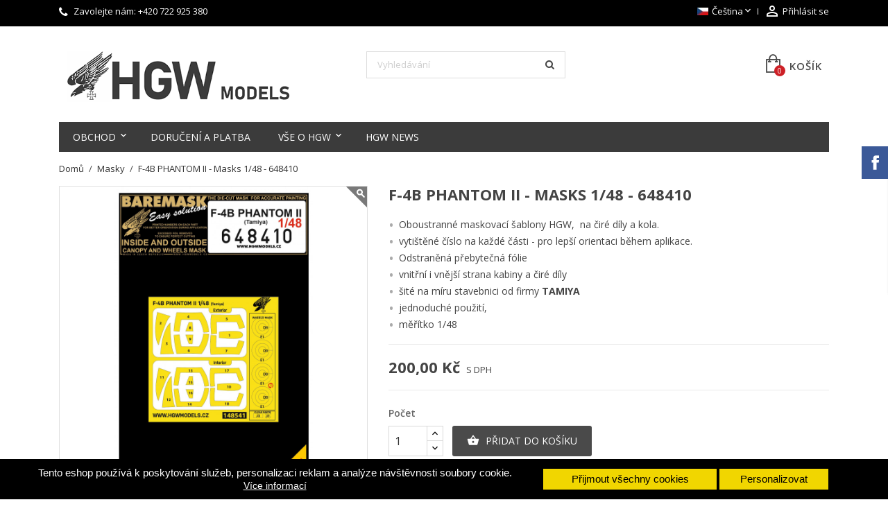

--- FILE ---
content_type: text/html; charset=utf-8
request_url: https://hgwmodels.cz/cs/masky/1118-f-4b-phantom-ii-masks-148-648410.html
body_size: 21010
content:
<!doctype html>
<html lang="cs">

  <head>
    
      
  <meta charset="utf-8">


  <meta http-equiv="x-ua-compatible" content="ie=edge">



  <link rel="canonical" href="https://hgwmodels.cz/cs/masky/1118-f-4b-phantom-ii-masks-148-648410.html">

  <title>F-4B PHANTOM II - Masks 1/48 - 648410</title>
  <meta name="description" content="
Oboustranné maskovací šablony HGW,  na čiré díly a kola.
vytištěné číslo na každé části - pro lepší orientaci během aplikace. 
Odstraněná přebytečná fólie  
vnitřní i vnější strana kabiny a čiré díly
šité na míru stavebnici od firmy TAMIYA
jednoduché použití,
měřítko 1/48
">
  <meta name="keywords" content="">
      
                  <link rel="alternate" href="https://hgwmodels.cz/cs/masky/1118-f-4b-phantom-ii-masks-148-648410.html" hreflang="cs-CZ">
                  <link rel="alternate" href="https://hgwmodels.cz/en/masky/1118-f-4b-phantom-ii-masks-148-648410.html" hreflang="en-us">
          



  <meta name="viewport" content="width=device-width, initial-scale=1">



  <link rel="icon" type="image/vnd.microsoft.icon" href="/img/favicon.ico?1701112237">
  <link rel="shortcut icon" type="image/x-icon" href="/img/favicon.ico?1701112237">



    <link rel="stylesheet" href="https://hgwmodels.cz/themes/simplio/assets/css/theme.css" type="text/css" media="all">
  <link rel="stylesheet" href="https://hgwmodels.cz/modules/blockreassurance/views/dist/front.css" type="text/css" media="all">
  <link rel="stylesheet" href="https://hgwmodels.cz/modules/ps_socialfollow/views/css/ps_socialfollow.css" type="text/css" media="all">
  <link rel="stylesheet" href="https://hgwmodels.cz/modules/shaim_cookies_eu/shaim_cookies_eu.css" type="text/css" media="all">
  <link rel="stylesheet" href="https://hgwmodels.cz/modules/paypal/views/css/paypal_fo.css" type="text/css" media="all">
  <link rel="stylesheet" href="https://hgwmodels.cz/js/jquery/ui/themes/base/minified/jquery-ui.min.css" type="text/css" media="all">
  <link rel="stylesheet" href="https://hgwmodels.cz/js/jquery/ui/themes/base/minified/jquery.ui.theme.min.css" type="text/css" media="all">
  <link rel="stylesheet" href="https://hgwmodels.cz/js/jquery/plugins/fancybox/jquery.fancybox.css" type="text/css" media="all">
  <link rel="stylesheet" href="https://hgwmodels.cz/modules/ph_simpleblog/views/css/ph_simpleblog-17.css" type="text/css" media="all">
  <link rel="stylesheet" href="https://hgwmodels.cz/modules/ph_simpleblog/css/custom.css" type="text/css" media="all">
  <link rel="stylesheet" href="https://hgwmodels.cz/modules/wpbacktotop/views/css/wpbacktotop.css" type="text/css" media="all">
  <link rel="stylesheet" href="https://hgwmodels.cz/modules/wpfbblock/views/css/wpfbblock.css" type="text/css" media="all">
  <link rel="stylesheet" href="https://hgwmodels.cz/modules/wpgallery/views/css/photoswipe.css" type="text/css" media="all">
  <link rel="stylesheet" href="https://hgwmodels.cz/modules/wpgallery/views/css/default-skin.css" type="text/css" media="all">
  <link rel="stylesheet" href="https://hgwmodels.cz/modules/wpmanufacturerlogos/views/css/wpmanufacturerlogos.css" type="text/css" media="all">
  <link rel="stylesheet" href="https://hgwmodels.cz/modules/wpthemeconfigurator/views/css/hooks.css" type="text/css" media="all">
  <link rel="stylesheet" href="https://hgwmodels.cz/modules/wpzoom/views/css/wpzoom.css" type="text/css" media="all">
  <link rel="stylesheet" href="https://hgwmodels.cz/themes/simplio/assets/css/font-awesome/css/font-awesome.min.css" type="text/css" media="all">
  <link rel="stylesheet" href="https://hgwmodels.cz/themes/simplio/assets/css/custom.css" type="text/css" media="all">
	<link href="https://fonts.googleapis.com/icon?family=Material+Icons" rel="stylesheet">
			<link rel="stylesheet" href="//fonts.googleapis.com/css?family=Open+Sans:400,300,300italic,400italic,600,600italic,700,700italic&amp;subset=latin,latin-ext" type="text/css" media="all" />
					<link href="/modules/wpstyleswitcher/views/css/wpstyleswitcher.css?1755636846" rel="stylesheet" type="text/css" media="all" />
	 




  

  <script type="text/javascript">
        var cookies_ajax_url = "https:\/\/hgwmodels.cz\/modules\/shaim_cookies_eu\/shaim_cookies_eu_ajax.php";
        var cookies_id_guest = 9576141;
        var prestashop = {"cart":{"products":[],"totals":{"total":{"type":"total","label":"Celkem","amount":0,"value":"0,00\u00a0K\u010d"},"total_including_tax":{"type":"total","label":"Celkem (s DPH)","amount":0,"value":"0,00\u00a0K\u010d"},"total_excluding_tax":{"type":"total","label":"Celkem (bez DPH)","amount":0,"value":"0,00\u00a0K\u010d"}},"subtotals":{"products":{"type":"products","label":"Mezisou\u010det","amount":0,"value":"0,00\u00a0K\u010d"},"discounts":null,"shipping":{"type":"shipping","label":"Doru\u010den\u00ed","amount":0,"value":"Zdarma"},"tax":null},"products_count":0,"summary_string":"0 polo\u017eek","vouchers":{"allowed":1,"added":[]},"discounts":[],"minimalPurchase":0,"minimalPurchaseRequired":""},"currency":{"name":"\u010cesk\u00e1 koruna","iso_code":"CZK","iso_code_num":"203","sign":"K\u010d"},"customer":{"lastname":null,"firstname":null,"email":null,"birthday":null,"newsletter":null,"newsletter_date_add":null,"optin":null,"website":null,"company":null,"siret":null,"ape":null,"is_logged":false,"gender":{"type":null,"name":null},"addresses":[]},"language":{"name":"\u010ce\u0161tina (Czech)","iso_code":"cs","locale":"cs-CZ","language_code":"cs-CZ","is_rtl":"0","date_format_lite":"Y-m-d","date_format_full":"Y-m-d H:i:s","id":1},"page":{"title":"","canonical":null,"meta":{"title":"F-4B PHANTOM II - Masks 1\/48 - 648410","description":"\r\nOboustrann\u00e9 maskovac\u00ed \u0161ablony HGW,\u00a0 na \u010dir\u00e9 d\u00edly a kola.\r\nvyti\u0161t\u011bn\u00e9 \u010d\u00edslo na ka\u017ed\u00e9 \u010d\u00e1sti - pro lep\u0161\u00ed orientaci b\u011bhem aplikace. \r\nOdstran\u011bn\u00e1 p\u0159ebyte\u010dn\u00e1 f\u00f3lie  \r\nvnit\u0159n\u00ed i vn\u011bj\u0161\u00ed strana kabiny a \u010dir\u00e9 d\u00edly\r\n\u0161it\u00e9 na m\u00edru stavebnici od firmy TAMIYA\r\njednoduch\u00e9 pou\u017eit\u00ed,\r\nm\u011b\u0159\u00edtko 1\/48\r\n","keywords":"","robots":"index"},"page_name":"product","body_classes":{"lang-cs":true,"lang-rtl":false,"country-CZ":true,"currency-CZK":true,"layout-full-width":true,"page-product":true,"tax-display-enabled":true,"product-id-1118":true,"product-F-4B PHANTOM II - Masks 1\/48 - 648410":true,"product-id-category-11":true,"product-id-manufacturer-3":true,"product-id-supplier-0":true,"product-available-for-order":true},"admin_notifications":[]},"shop":{"name":"HGW s.r.o.","logo":"\/img\/hgw-models-logo-1701112237.jpg","stores_icon":"\/img\/logo_stores.png","favicon":"\/img\/favicon.ico"},"urls":{"base_url":"https:\/\/hgwmodels.cz\/","current_url":"https:\/\/hgwmodels.cz\/cs\/masky\/1118-f-4b-phantom-ii-masks-148-648410.html","shop_domain_url":"https:\/\/hgwmodels.cz","img_ps_url":"https:\/\/hgwmodels.cz\/img\/","img_cat_url":"https:\/\/hgwmodels.cz\/img\/c\/","img_lang_url":"https:\/\/hgwmodels.cz\/img\/l\/","img_prod_url":"https:\/\/hgwmodels.cz\/img\/p\/","img_manu_url":"https:\/\/hgwmodels.cz\/img\/m\/","img_sup_url":"https:\/\/hgwmodels.cz\/img\/su\/","img_ship_url":"https:\/\/hgwmodels.cz\/img\/s\/","img_store_url":"https:\/\/hgwmodels.cz\/img\/st\/","img_col_url":"https:\/\/hgwmodels.cz\/img\/co\/","img_url":"https:\/\/hgwmodels.cz\/themes\/simplio\/assets\/img\/","css_url":"https:\/\/hgwmodels.cz\/themes\/simplio\/assets\/css\/","js_url":"https:\/\/hgwmodels.cz\/themes\/simplio\/assets\/js\/","pic_url":"https:\/\/hgwmodels.cz\/upload\/","pages":{"address":"https:\/\/hgwmodels.cz\/cs\/adresa","addresses":"https:\/\/hgwmodels.cz\/cs\/adresy","authentication":"https:\/\/hgwmodels.cz\/cs\/p\u0159ihl\u00e1sit","cart":"https:\/\/hgwmodels.cz\/cs\/kosik","category":"https:\/\/hgwmodels.cz\/cs\/index.php?controller=category","cms":"https:\/\/hgwmodels.cz\/cs\/index.php?controller=cms","contact":"https:\/\/hgwmodels.cz\/cs\/napiste-nam","discount":"https:\/\/hgwmodels.cz\/cs\/sleva","guest_tracking":"https:\/\/hgwmodels.cz\/cs\/sledovani-objednavky-navstevnika","history":"https:\/\/hgwmodels.cz\/cs\/historie-objednavek","identity":"https:\/\/hgwmodels.cz\/cs\/Identita","index":"https:\/\/hgwmodels.cz\/cs\/","my_account":"https:\/\/hgwmodels.cz\/cs\/muj-ucet","order_confirmation":"https:\/\/hgwmodels.cz\/cs\/potvrzeni-objednavky","order_detail":"https:\/\/hgwmodels.cz\/cs\/index.php?controller=order-detail","order_follow":"https:\/\/hgwmodels.cz\/cs\/Sledov\u00e1n\u00ed objedn\u00e1vky","order":"https:\/\/hgwmodels.cz\/cs\/objedn\u00e1vku","order_return":"https:\/\/hgwmodels.cz\/cs\/index.php?controller=order-return","order_slip":"https:\/\/hgwmodels.cz\/cs\/dobropis","pagenotfound":"https:\/\/hgwmodels.cz\/cs\/stranka-nenalezena","password":"https:\/\/hgwmodels.cz\/cs\/obnova-hesla","pdf_invoice":"https:\/\/hgwmodels.cz\/cs\/index.php?controller=pdf-invoice","pdf_order_return":"https:\/\/hgwmodels.cz\/cs\/index.php?controller=pdf-order-return","pdf_order_slip":"https:\/\/hgwmodels.cz\/cs\/index.php?controller=pdf-order-slip","prices_drop":"https:\/\/hgwmodels.cz\/cs\/slevy","product":"https:\/\/hgwmodels.cz\/cs\/index.php?controller=product","search":"https:\/\/hgwmodels.cz\/cs\/vyhledavani","sitemap":"https:\/\/hgwmodels.cz\/cs\/mapa str\u00e1nek","stores":"https:\/\/hgwmodels.cz\/cs\/prodejny","supplier":"https:\/\/hgwmodels.cz\/cs\/dodavatele","register":"https:\/\/hgwmodels.cz\/cs\/p\u0159ihl\u00e1sit?create_account=1","order_login":"https:\/\/hgwmodels.cz\/cs\/objedn\u00e1vku?login=1"},"alternative_langs":{"cs-CZ":"https:\/\/hgwmodels.cz\/cs\/masky\/1118-f-4b-phantom-ii-masks-148-648410.html","en-us":"https:\/\/hgwmodels.cz\/en\/masky\/1118-f-4b-phantom-ii-masks-148-648410.html"},"theme_assets":"\/themes\/simplio\/assets\/","actions":{"logout":"https:\/\/hgwmodels.cz\/cs\/?mylogout="},"no_picture_image":{"bySize":{"small_default":{"url":"https:\/\/hgwmodels.cz\/img\/p\/cs-default-small_default.jpg","width":98,"height":98},"cart_default":{"url":"https:\/\/hgwmodels.cz\/img\/p\/cs-default-cart_default.jpg","width":125,"height":125},"home_default":{"url":"https:\/\/hgwmodels.cz\/img\/p\/cs-default-home_default.jpg","width":400,"height":400},"medium_default":{"url":"https:\/\/hgwmodels.cz\/img\/p\/cs-default-medium_default.jpg","width":460,"height":460},"large_default":{"url":"https:\/\/hgwmodels.cz\/img\/p\/cs-default-large_default.jpg","width":1000,"height":1000}},"small":{"url":"https:\/\/hgwmodels.cz\/img\/p\/cs-default-small_default.jpg","width":98,"height":98},"medium":{"url":"https:\/\/hgwmodels.cz\/img\/p\/cs-default-home_default.jpg","width":400,"height":400},"large":{"url":"https:\/\/hgwmodels.cz\/img\/p\/cs-default-large_default.jpg","width":1000,"height":1000},"legend":""}},"configuration":{"display_taxes_label":true,"display_prices_tax_incl":true,"is_catalog":false,"show_prices":true,"opt_in":{"partner":false},"quantity_discount":{"type":"discount","label":"Sleva"},"voucher_enabled":1,"return_enabled":0},"field_required":[],"breadcrumb":{"links":[{"title":"Dom\u016f","url":"https:\/\/hgwmodels.cz\/cs\/"},{"title":"Masky","url":"https:\/\/hgwmodels.cz\/cs\/11-masky"},{"title":"F-4B PHANTOM II - Masks 1\/48 - 648410","url":"https:\/\/hgwmodels.cz\/cs\/masky\/1118-f-4b-phantom-ii-masks-148-648410.html"}],"count":3},"link":{"protocol_link":"https:\/\/","protocol_content":"https:\/\/"},"time":1769443690,"static_token":"c17ceed4484f1b711a7e468c0fbf6f39","token":"9cc484200870a358f318c70d58286e3e"};
        var pripnout = "fixed";
        var psemailsubscription_subscription = "https:\/\/hgwmodels.cz\/cs\/module\/ps_emailsubscription\/subscription";
        var psr_icon_color = "#F19D76";
        var wpimageslider_auto = false;
        var wpimageslider_effect = "fade";
        var wpimageslider_loop = true;
        var wpimageslider_pause = "6000";
        var wpimageslider_speed = 500;
        var wpmanufacturerlogos_auto = false;
        var wpmanufacturerlogos_items = "6";
        var wpmanufacturerlogos_loop = false;
        var wpmanufacturerlogos_pause_hover = true;
        var wpmanufacturerlogos_scroll_items = "6";
        var wpmanufacturerlogos_speed = "400";
        var wpsidebarslider_auto = false;
        var wpsidebarslider_effect = "fade";
        var wpsidebarslider_loop = true;
        var wpsidebarslider_pause = "6000";
        var wpsidebarslider_speed = "500";
      </script>



  <script>
    
    function SetcksCookiesEu() {
        var expire = new Date();
        expire.setDate(expire.getDate() + 365);
        if (typeof cookies_id_guest === 'undefined' || isNaN(cookies_id_guest)) {
            // Nemelo by nikdy nastat
            var cookies_id_guest_use_here = -1;
        } else {
            var cookies_id_guest_use_here = cookies_id_guest;
        }
        document.cookie = "shaim_cookies_eu_1380826538" + "=" + cookies_id_guest_use_here + ";path=/;" + ((expire == null) ? "" : ("; expires=" + expire.toGMTString()));
    }
    
</script>
<style>
    #shaim_cks_eu .closebutton {
        background: #F1D600 none repeat scroll 0 0;
        color: #000000 !important;
    }

    #shaim_cks_eu .closebutton:hover {
        background: #D5BD00 none repeat scroll 0 0;
    }


    #shaim_cks_eu .closebuttonPers {
        background: #F1D600 none repeat scroll 0 0;
        color: #000000 !important;
    }

    #shaim_cks_eu .closebuttonPers:hover {
        background: #D5BD00 none repeat scroll 0 0;
    }


    #shaim_cks_eu .closebuttonCustom {
        background: #F1D600 none repeat scroll 0 0;
        color: #000000 !important;
    }

    #shaim_cks_eu .closebuttonCustom:hover {
        background: #D5BD00 none repeat scroll 0 0;
    }


    #shaim_cks_eu .ck_table {
        background: #000000;
    }

    #shaim_cks_eu {
        position: fixed;
     bottom: 0;
     background: #000000;
        color: #FFFFFF;
        opacity: 1;
    }

    #shaim_cks_eu p, #shaim_cks_eu #shaim_cks_custom label, #shaim_cks_eu .more_info_href {
        color: #FFFFFF;
    }
</style>


<div id="shaim_cks_eu">
    <div id="shaim_cks_euContent">
        <table class="ck_table">
            <tr id="shaim_cks_main">

                <td class="first">
                    <p>Tento eshop používá k poskytování služeb, personalizaci reklam a analýze návštěvnosti soubory cookie.</p> <a class="more_info_href"
                                                            href="https://hgwmodels.cz/cs/content/21-prohlaseni-o-pouziti-cookies">Více informací</a>                </td>
                <td class="second">

    	<span id="AcceptAll" class="closebutton">
            Přijmout všechny cookies
                </span>
                    <span id="ShowCustom" class="closebuttonPers">
            Personalizovat
                </span>
                </td>

            </tr>

            <tr id="shaim_cks_custom">
                <td class="first">
                    <input id="nezbytne" type="checkbox" name="nezbytne" value="1" checked="checked"
                           disabled="disabled"> <label class="ruka"
                                                       for="nezbytne">Nezbytně nutné cookies</label>
                    <input id="analyticke" type="checkbox" name="analyticke" value="1"> <label class="ruka"
                                                                                               for="analyticke">Analytické cookies</label>
                    <input id="reklamni" type="checkbox" name="reklamni" value="1"> <label class="ruka"
                                                                                           for="reklamni">Reklamní cookies</label>
                </td>
                <td class="second">                          <span id="AcceptCustom" class="closebuttonCustom">
            Přijmout zvolené cookies
                </span>
                </td>
            </tr>
        </table>
    </div>
</div>

  <script type="text/javascript">
    (window.gaDevIds=window.gaDevIds||[]).push('d6YPbH');
    (function(i,s,o,g,r,a,m){i['GoogleAnalyticsObject']=r;i[r]=i[r]||function(){
      (i[r].q=i[r].q||[]).push(arguments)},i[r].l=1*new Date();a=s.createElement(o),
      m=s.getElementsByTagName(o)[0];a.async=1;a.src=g;m.parentNode.insertBefore(a,m)
    })(window,document,'script','https://www.google-analytics.com/analytics.js','ga');

          ga('create', 'UA-49633341-1', 'auto');
                  ga('set', 'anonymizeIp', true);
              ga('send', 'pageview');
        ga('require', 'ec');
  </script>

 



    
  <meta property="og:type" content="product">
  <meta property="og:url" content="https://hgwmodels.cz/cs/masky/1118-f-4b-phantom-ii-masks-148-648410.html">
  <meta property="og:title" content="F-4B PHANTOM II - Masks 1/48 - 648410">
  <meta property="og:site_name" content="HGW s.r.o.">
  <meta property="og:description" content="
Oboustranné maskovací šablony HGW,  na čiré díly a kola.
vytištěné číslo na každé části - pro lepší orientaci během aplikace. 
Odstraněná přebytečná fólie  
vnitřní i vnější strana kabiny a čiré díly
šité na míru stavebnici od firmy TAMIYA
jednoduché použití,
měřítko 1/48
">
  <meta property="og:image" content="https://hgwmodels.cz/2882-large_default/f-4b-phantom-ii-masks-148-648410.jpg">
      <meta property="product:pretax_price:amount" content="165.289256">
    <meta property="product:pretax_price:currency" content="CZK">
    <meta property="product:price:amount" content="200">
    <meta property="product:price:currency" content="CZK">
      <meta property="product:weight:value" content="0.010000">
  <meta property="product:weight:units" content="kg">
  
  </head>

  <body id="product" class="lang-cs country-cz currency-czk layout-full-width page-product tax-display-enabled product-id-1118 product-f-4b-phantom-ii-masks-1-48-648410 product-id-category-11 product-id-manufacturer-3 product-id-supplier-0 product-available-for-order">

    
      

<div id="fb-root"></div>



<script async defer crossorigin="anonymous" src="https://connect.facebook.net/cs_CZ/sdk.js#xfbml=1&version=v3.3"></script>


    

    <main class="animsition">
      
              

      <header id="header">
        
          
  <div class="header-banner">
    
  </div>


  <nav class="header-nav">
    <div class="container">
        <div class="row">
          <div class="hidden-sm-down">
            <div class="col-md-4 col-xs-12">
              <div id="_desktop_contact_link">
  <div id="contact-link">    
        <i class="pt-font fa-phone"></i>
            Zavolejte nám: <span>+420 722 925 380</span>
      </div>
</div>

            </div>
            <div class="col-md-8 right-nav">
                <div id="_desktop_language_selector">
  <div class="language-selector-wrapper">
    <span id="language-selector-label" class="hidden-md-up">Jazyk:</span>
    <div class="language-selector dropdown js-dropdown">
      <button data-toggle="dropdown" class="hidden-sm-down btn-unstyle" aria-haspopup="true" aria-expanded="false" aria-label="Rozevírací nabídka jazyka">
        <span class="expand-more"><img src="https://hgwmodels.cz/img/l/1.jpg" alt="cs" width="16" height="11" />Čeština</span>
        <i class="material-icons expand-more">&#xE5CF;</i>
      </button>
      <ul class="dropdown-menu hidden-sm-down" aria-labelledby="language-selector-label">
                  <li  class="current" >
            <a href="https://hgwmodels.cz/cs/masky/1118-f-4b-phantom-ii-masks-148-648410.html" class="dropdown-item" data-iso-code="cs"><img src="https://hgwmodels.cz/img/l/1.jpg" alt="cs" width="16" height="11" />Čeština</a>
          </li>
                  <li >
            <a href="https://hgwmodels.cz/en/masky/1118-f-4b-phantom-ii-masks-148-648410.html" class="dropdown-item" data-iso-code="en"><img src="https://hgwmodels.cz/img/l/2.jpg" alt="en" width="16" height="11" />English</a>
          </li>
              </ul>
      <select class="link hidden-md-up" aria-labelledby="language-selector-label">
                  <option value="https://hgwmodels.cz/cs/masky/1118-f-4b-phantom-ii-masks-148-648410.html" selected="selected" data-iso-code="cs">Čeština</option>
                  <option value="https://hgwmodels.cz/en/masky/1118-f-4b-phantom-ii-masks-148-648410.html" data-iso-code="en">English</option>
              </select>
    </div>
  </div>
</div>
 <div id="_desktop_user_info">
  <div class="user-info">
          <a
        href="https://hgwmodels.cz/cs/muj-ucet"
        title="Přihlášení k vašemu zákaznickému účtu"
        rel="nofollow"
      >
        <i class="material-icons">&#xE7FF;</i>
        <span class="hidden-sm-down">Přihlásit se</span>
      </a>
      </div>
</div>
            </div>
          </div>
          <div class="hidden-md-up text-xs-center mobile">
            <div class="top-logo" id="_mobile_logo"></div>
            <div class="mobile-menu">
              <div class="float-xs-left" id="menu-icon">
                <span></span>
              </div>
              <div class="float-xs-left" id="_mobile_cart"></div>
              <div class="float-xs-left" id="_mobile_user_info"></div>
              <div class="float-xs-left" id="mobile_search"></div>
            </div>
          </div>
        </div>
    </div>
  </nav>



  <div class="header-top">
    <div class="container">
      <div class="row">
        <div class="col-md-4 hidden-sm-down" id="_desktop_logo">
          <a href="https://hgwmodels.cz/">
            <img class="logo img-responsive" src="/img/hgw-models-logo-1701112237.jpg" alt="HGW s.r.o.">
          </a>
        </div>
            <!-- Block search module TOP -->
<div id="search_widget" class="col-lg-4 col-md-4 col-sm-12 search-widget" data-search-controller-url="//hgwmodels.cz/cs/vyhledavani">
	<form method="get" action="//hgwmodels.cz/cs/vyhledavani">
		<input type="hidden" name="controller" value="search">
		<input type="text" name="s" value="" placeholder="Vyhledávání" aria-label="Vyhledávání">
		<button type="submit">
			<i class="pt-font fa-search"></i>
		</button>
	</form>
</div>
<!-- /Block search module TOP -->
 <div id="_desktop_cart" class="col-lg-4">
  <div class="blockcart cart-preview wp-expand inactive" data-refresh-url="//hgwmodels.cz/cs/module/ps_shoppingcart/ajax">
    <div class="header">
            
        <i class="pt-font wp-shopping-cart-9"></i>
        <span class="hidden-sm-down cart-label">Košík</span>
        <span class="cart-products-count">0</span>
      
      <div class="card cart-summary hidden-xs-up">
        
  <div class="cart-overview js-cart" data-refresh-url="//hgwmodels.cz/cs/kosik?ajax=1&action=refresh">
          <span class="no-items">Ve vašem košíku nejsou žádné další položky</span>
      </div>

        
          
<div class="cart-detailed-totals-top">

  <div class="card-block">
                  <div class="cart-summary-line" id="cart-subtotal-products">
          <span class="label js-subtotal">
                          0 položek
                      </span>
          <span class="value">
            0,00 Kč
          </span>          
        </div>
                                  <div class="cart-summary-line" id="cart-subtotal-shipping">
          <span class="label">
                          Doručení
                      </span>
          <span class="value">
            Zdarma
          </span>          
        </div>
                      </div>

  
              

  <hr class="separator">

  
    <div class="card-block cart-summary-totals">

  
          <div class="cart-summary-line cart-total">
        <span class="label">Celkem&nbsp;(s DPH)</span>
        <span class="value">0,00 Kč</span>
      </div>
      

  
      

</div>
  

  <hr class="separator">
</div>

        
        
        <div class="checkout cart-detailed-actions card-block">
          <a rel="nofollow" href="//hgwmodels.cz/cs/kosik?action=show" class="btn btn-primary">Objednávka</a>
        </div>      
      </div>
        
    </div>
  </div>
</div>


<div class="menu clearfix col-lg-12 js-top-menu hidden-sm-down" id="_desktop_top_menu">
    
          <ul class="top-menu" id="top-menu" data-depth="0">
                    <li class="category " id="category-2">
                          <a
                class="dropdown-item"
                href="https://hgwmodels.cz/cs/" data-depth="0"
                              >
                                                                      <span class="float-xs-right hidden-md-up">
                    <span data-target="#top_sub_menu_45780" data-toggle="collapse" class="navbar-toggler collapse-icons">
                      <i class="material-icons add">&#xE313;</i>
                      <i class="material-icons remove">&#xE316;</i>
                    </span>
                  </span>
                                Obchod 
              </a>
                            <div  class="popover sub-menu js-sub-menu collapse" id="top_sub_menu_45780">
                
          <ul class="top-menu"  data-depth="1">
                    <li class="category " id="category-6">
                          <a
                class="dropdown-item dropdown-submenu"
                href="https://hgwmodels.cz/cs/6-textilni-pasy" data-depth="1"
                              >
                                                                      <span class="float-xs-right hidden-md-up">
                    <span data-target="#top_sub_menu_4222" data-toggle="collapse" class="navbar-toggler collapse-icons">
                      <i class="material-icons add">&#xE313;</i>
                      <i class="material-icons remove">&#xE316;</i>
                    </span>
                  </span>
                                Textilní pásy
              </a>
                            <div  class="collapse" id="top_sub_menu_4222">
                
          <ul class="top-menu"  data-depth="2">
                    <li class="category " id="category-12">
                          <a
                class="dropdown-item"
                href="https://hgwmodels.cz/cs/12-meritko-1-32" data-depth="2"
                              >
                                Měřítko 1/32
              </a>
                          </li>
                    <li class="category " id="category-13">
                          <a
                class="dropdown-item"
                href="https://hgwmodels.cz/cs/13-meritko-1-48" data-depth="2"
                              >
                                Měřítko 1/48
              </a>
                          </li>
                    <li class="category " id="category-14">
                          <a
                class="dropdown-item"
                href="https://hgwmodels.cz/cs/14-meritko-1-24" data-depth="2"
                              >
                                Měřítko 1/24
              </a>
                          </li>
                    <li class="category " id="category-52">
                          <a
                class="dropdown-item"
                href="https://hgwmodels.cz/cs/52-meritko-1-35" data-depth="2"
                              >
                                Měřítko 1/35
              </a>
                          </li>
                    <li class="category " id="category-388">
                          <a
                class="dropdown-item"
                href="https://hgwmodels.cz/cs/388-meritko-116" data-depth="2"
                              >
                                Měřítko 1/16
              </a>
                          </li>
                    <li class="category " id="category-389">
                          <a
                class="dropdown-item"
                href="https://hgwmodels.cz/cs/389-meritko-172" data-depth="2"
                              >
                                Měřítko 1/72
              </a>
                          </li>
                    <li class="category " id="category-392">
                          <a
                class="dropdown-item"
                href="https://hgwmodels.cz/cs/392-meritko-118" data-depth="2"
                              >
                                Měřítko 1/18
              </a>
                          </li>
              </ul>
    
                  
                
              </div>
                          </li>
                    <li class="category " id="category-386">
                          <a
                class="dropdown-item dropdown-submenu"
                href="https://hgwmodels.cz/cs/386-simply-pasy" data-depth="1"
                              >
                                                                      <span class="float-xs-right hidden-md-up">
                    <span data-target="#top_sub_menu_56755" data-toggle="collapse" class="navbar-toggler collapse-icons">
                      <i class="material-icons add">&#xE313;</i>
                      <i class="material-icons remove">&#xE316;</i>
                    </span>
                  </span>
                                SIMPLY pásy
              </a>
                            <div  class="collapse" id="top_sub_menu_56755">
                
          <ul class="top-menu"  data-depth="2">
                    <li class="category " id="category-387">
                          <a
                class="dropdown-item"
                href="https://hgwmodels.cz/cs/387-simply-148" data-depth="2"
                              >
                                Simply 1/48
              </a>
                          </li>
                    <li class="category " id="category-390">
                          <a
                class="dropdown-item"
                href="https://hgwmodels.cz/cs/390-simply-172" data-depth="2"
                              >
                                Simply 1/72
              </a>
                          </li>
                    <li class="category " id="category-391">
                          <a
                class="dropdown-item"
                href="https://hgwmodels.cz/cs/391-simply-132" data-depth="2"
                              >
                                Simply 1/32
              </a>
                          </li>
                    <li class="category " id="category-394">
                          <a
                class="dropdown-item"
                href="https://hgwmodels.cz/cs/394-simply-1144" data-depth="2"
                              >
                                Simply 1/144
              </a>
                          </li>
              </ul>
    
                  
                
              </div>
                          </li>
                    <li class="category " id="category-42">
                          <a
                class="dropdown-item dropdown-submenu"
                href="https://hgwmodels.cz/cs/42-mokre-transfery" data-depth="1"
                              >
                                                                      <span class="float-xs-right hidden-md-up">
                    <span data-target="#top_sub_menu_41758" data-toggle="collapse" class="navbar-toggler collapse-icons">
                      <i class="material-icons add">&#xE313;</i>
                      <i class="material-icons remove">&#xE316;</i>
                    </span>
                  </span>
                                Mokré transfery
              </a>
                            <div  class="collapse" id="top_sub_menu_41758">
                
          <ul class="top-menu"  data-depth="2">
                    <li class="category " id="category-43">
                          <a
                class="dropdown-item"
                href="https://hgwmodels.cz/cs/43-meritko-1-32" data-depth="2"
                              >
                                Měřítko 1/32
              </a>
                          </li>
                    <li class="category " id="category-44">
                          <a
                class="dropdown-item"
                href="https://hgwmodels.cz/cs/44-meritko-1-48" data-depth="2"
                              >
                                Měřítko 1/48
              </a>
                          </li>
                    <li class="category " id="category-51">
                          <a
                class="dropdown-item"
                href="https://hgwmodels.cz/cs/51-meritko-1-72" data-depth="2"
                              >
                                Měřítko 1/72
              </a>
                          </li>
                    <li class="category " id="category-305">
                          <a
                class="dropdown-item"
                href="https://hgwmodels.cz/cs/305-meritko-1-35" data-depth="2"
                              >
                                Měřítko 1/35
              </a>
                          </li>
              </ul>
    
                  
                
              </div>
                          </li>
                    <li class="category " id="category-8">
                          <a
                class="dropdown-item dropdown-submenu"
                href="https://hgwmodels.cz/cs/8-fotolepty" data-depth="1"
                              >
                                                                      <span class="float-xs-right hidden-md-up">
                    <span data-target="#top_sub_menu_19123" data-toggle="collapse" class="navbar-toggler collapse-icons">
                      <i class="material-icons add">&#xE313;</i>
                      <i class="material-icons remove">&#xE316;</i>
                    </span>
                  </span>
                                Fotolepty
              </a>
                            <div  class="collapse" id="top_sub_menu_19123">
                
          <ul class="top-menu"  data-depth="2">
                    <li class="category " id="category-35">
                          <a
                class="dropdown-item"
                href="https://hgwmodels.cz/cs/35-meritko-132" data-depth="2"
                              >
                                Měřítko 1/32
              </a>
                          </li>
              </ul>
    
                  
                
              </div>
                          </li>
                    <li class="category " id="category-7">
                          <a
                class="dropdown-item dropdown-submenu"
                href="https://hgwmodels.cz/cs/7-obtisky" data-depth="1"
                              >
                                                                      <span class="float-xs-right hidden-md-up">
                    <span data-target="#top_sub_menu_61789" data-toggle="collapse" class="navbar-toggler collapse-icons">
                      <i class="material-icons add">&#xE313;</i>
                      <i class="material-icons remove">&#xE316;</i>
                    </span>
                  </span>
                                Obtisky
              </a>
                            <div  class="collapse" id="top_sub_menu_61789">
                
          <ul class="top-menu"  data-depth="2">
                    <li class="category " id="category-15">
                          <a
                class="dropdown-item"
                href="https://hgwmodels.cz/cs/15-segmenty" data-depth="2"
                              >
                                                                      <span class="float-xs-right hidden-md-up">
                    <span data-target="#top_sub_menu_20668" data-toggle="collapse" class="navbar-toggler collapse-icons">
                      <i class="material-icons add">&#xE313;</i>
                      <i class="material-icons remove">&#xE316;</i>
                    </span>
                  </span>
                                Segmenty
              </a>
                            <div  class="collapse" id="top_sub_menu_20668">
                
          <ul class="top-menu"  data-depth="3">
                    <li class="category " id="category-17">
                          <a
                class="dropdown-item"
                href="https://hgwmodels.cz/cs/17-meritko-1-32" data-depth="3"
                              >
                                Měřítko 1/32
              </a>
                          </li>
                    <li class="category " id="category-18">
                          <a
                class="dropdown-item"
                href="https://hgwmodels.cz/cs/18-meritko-1-48" data-depth="3"
                              >
                                Měřítko 1/48
              </a>
                          </li>
                    <li class="category " id="category-304">
                          <a
                class="dropdown-item"
                href="https://hgwmodels.cz/cs/304-meritko-1-72" data-depth="3"
                              >
                                Měřítko 1/72
              </a>
                          </li>
              </ul>
    
                  
                
              </div>
                          </li>
                    <li class="category " id="category-16">
                          <a
                class="dropdown-item"
                href="https://hgwmodels.cz/cs/16-sady" data-depth="2"
                              >
                                                                      <span class="float-xs-right hidden-md-up">
                    <span data-target="#top_sub_menu_9788" data-toggle="collapse" class="navbar-toggler collapse-icons">
                      <i class="material-icons add">&#xE313;</i>
                      <i class="material-icons remove">&#xE316;</i>
                    </span>
                  </span>
                                Sady
              </a>
                            <div  class="collapse" id="top_sub_menu_9788">
                
          <ul class="top-menu"  data-depth="3">
                    <li class="category " id="category-19">
                          <a
                class="dropdown-item"
                href="https://hgwmodels.cz/cs/19-meritko-132" data-depth="3"
                              >
                                měřítko 1/32
              </a>
                          </li>
                    <li class="category " id="category-20">
                          <a
                class="dropdown-item"
                href="https://hgwmodels.cz/cs/20-meritko-148" data-depth="3"
                              >
                                měřítko 1/48
              </a>
                          </li>
              </ul>
    
                  
                
              </div>
                          </li>
              </ul>
    
                  
                
              </div>
                          </li>
                    <li class="category " id="category-5">
                          <a
                class="dropdown-item dropdown-submenu"
                href="https://hgwmodels.cz/cs/5-pozitivni-nyty" data-depth="1"
                              >
                                                                      <span class="float-xs-right hidden-md-up">
                    <span data-target="#top_sub_menu_51343" data-toggle="collapse" class="navbar-toggler collapse-icons">
                      <i class="material-icons add">&#xE313;</i>
                      <i class="material-icons remove">&#xE316;</i>
                    </span>
                  </span>
                                Pozitivní nýty
              </a>
                            <div  class="collapse" id="top_sub_menu_51343">
                
          <ul class="top-menu"  data-depth="2">
                    <li class="category " id="category-26">
                          <a
                class="dropdown-item"
                href="https://hgwmodels.cz/cs/26-volne-rady" data-depth="2"
                              >
                                                                      <span class="float-xs-right hidden-md-up">
                    <span data-target="#top_sub_menu_32004" data-toggle="collapse" class="navbar-toggler collapse-icons">
                      <i class="material-icons add">&#xE313;</i>
                      <i class="material-icons remove">&#xE316;</i>
                    </span>
                  </span>
                                Volné řady
              </a>
                            <div  class="collapse" id="top_sub_menu_32004">
                
          <ul class="top-menu"  data-depth="3">
                    <li class="category " id="category-28">
                          <a
                class="dropdown-item"
                href="https://hgwmodels.cz/cs/28-meritko-1-32" data-depth="3"
                              >
                                Měřítko 1/32
              </a>
                          </li>
                    <li class="category " id="category-29">
                          <a
                class="dropdown-item"
                href="https://hgwmodels.cz/cs/29-meritko-1-48" data-depth="3"
                              >
                                Měřítko 1/48
              </a>
                          </li>
                    <li class="category " id="category-30">
                          <a
                class="dropdown-item"
                href="https://hgwmodels.cz/cs/30-meritko-1-72" data-depth="3"
                              >
                                Měřítko 1/72
              </a>
                          </li>
              </ul>
    
                  
                
              </div>
                          </li>
                    <li class="category " id="category-27">
                          <a
                class="dropdown-item"
                href="https://hgwmodels.cz/cs/27-sady" data-depth="2"
                              >
                                                                      <span class="float-xs-right hidden-md-up">
                    <span data-target="#top_sub_menu_64143" data-toggle="collapse" class="navbar-toggler collapse-icons">
                      <i class="material-icons add">&#xE313;</i>
                      <i class="material-icons remove">&#xE316;</i>
                    </span>
                  </span>
                                Sady
              </a>
                            <div  class="collapse" id="top_sub_menu_64143">
                
          <ul class="top-menu"  data-depth="3">
                    <li class="category " id="category-31">
                          <a
                class="dropdown-item"
                href="https://hgwmodels.cz/cs/31-meritko-1-32" data-depth="3"
                              >
                                Měřítko 1/32
              </a>
                          </li>
                    <li class="category " id="category-32">
                          <a
                class="dropdown-item"
                href="https://hgwmodels.cz/cs/32-meritko-1-48" data-depth="3"
                              >
                                Měřítko 1/48
              </a>
                          </li>
                    <li class="category " id="category-33">
                          <a
                class="dropdown-item"
                href="https://hgwmodels.cz/cs/33-meritko-1-72" data-depth="3"
                              >
                                Měřítko 1/72
              </a>
                          </li>
              </ul>
    
                  
                
              </div>
                          </li>
              </ul>
    
                  
                
              </div>
                          </li>
                    <li class="category " id="category-9">
                          <a
                class="dropdown-item dropdown-submenu"
                href="https://hgwmodels.cz/cs/9-porty-a-siti" data-depth="1"
                              >
                                                                      <span class="float-xs-right hidden-md-up">
                    <span data-target="#top_sub_menu_92987" data-toggle="collapse" class="navbar-toggler collapse-icons">
                      <i class="material-icons add">&#xE313;</i>
                      <i class="material-icons remove">&#xE316;</i>
                    </span>
                  </span>
                                Porty a šití
              </a>
                            <div  class="collapse" id="top_sub_menu_92987">
                
          <ul class="top-menu"  data-depth="2">
                    <li class="category " id="category-23">
                          <a
                class="dropdown-item"
                href="https://hgwmodels.cz/cs/23-meritko-1-32" data-depth="2"
                              >
                                Měřítko 1/32
              </a>
                          </li>
                    <li class="category " id="category-24">
                          <a
                class="dropdown-item"
                href="https://hgwmodels.cz/cs/24-meritko-1-48" data-depth="2"
                              >
                                Měřítko 1/48
              </a>
                          </li>
                    <li class="category " id="category-25">
                          <a
                class="dropdown-item"
                href="https://hgwmodels.cz/cs/25-meritko-1-72" data-depth="2"
                              >
                                Měřítko 1/72
              </a>
                          </li>
              </ul>
    
                  
                
              </div>
                          </li>
                    <li class="category " id="category-10">
                          <a
                class="dropdown-item dropdown-submenu"
                href="https://hgwmodels.cz/cs/10-ovladaci-plochy" data-depth="1"
                              >
                                                                      <span class="float-xs-right hidden-md-up">
                    <span data-target="#top_sub_menu_41432" data-toggle="collapse" class="navbar-toggler collapse-icons">
                      <i class="material-icons add">&#xE313;</i>
                      <i class="material-icons remove">&#xE316;</i>
                    </span>
                  </span>
                                Ovládací plochy
              </a>
                            <div  class="collapse" id="top_sub_menu_41432">
                
          <ul class="top-menu"  data-depth="2">
                    <li class="category " id="category-21">
                          <a
                class="dropdown-item"
                href="https://hgwmodels.cz/cs/21-meritko-1-32" data-depth="2"
                              >
                                Měřítko 1/32
              </a>
                          </li>
                    <li class="category " id="category-22">
                          <a
                class="dropdown-item"
                href="https://hgwmodels.cz/cs/22-meritko-1-48" data-depth="2"
                              >
                                Měřítko 1/48
              </a>
                          </li>
              </ul>
    
                  
                
              </div>
                          </li>
                    <li class="category " id="category-54">
                          <a
                class="dropdown-item dropdown-submenu"
                href="https://hgwmodels.cz/cs/54-kamuflazni-site" data-depth="1"
                              >
                                Kamuflážní sítě
              </a>
                          </li>
                    <li class="category " id="category-11">
                          <a
                class="dropdown-item dropdown-submenu"
                href="https://hgwmodels.cz/cs/11-masky" data-depth="1"
                              >
                                Masky
              </a>
                          </li>
                    <li class="category " id="category-38">
                          <a
                class="dropdown-item dropdown-submenu"
                href="https://hgwmodels.cz/cs/38-jine" data-depth="1"
                              >
                                                                      <span class="float-xs-right hidden-md-up">
                    <span data-target="#top_sub_menu_61494" data-toggle="collapse" class="navbar-toggler collapse-icons">
                      <i class="material-icons add">&#xE313;</i>
                      <i class="material-icons remove">&#xE316;</i>
                    </span>
                  </span>
                                Jiné
              </a>
                            <div  class="collapse" id="top_sub_menu_61494">
                
          <ul class="top-menu"  data-depth="2">
                    <li class="category " id="category-39">
                          <a
                class="dropdown-item"
                href="https://hgwmodels.cz/cs/39-stojany-na-barvy" data-depth="2"
                              >
                                Stojany na barvy
              </a>
                          </li>
                    <li class="category " id="category-55">
                          <a
                class="dropdown-item"
                href="https://hgwmodels.cz/cs/55-amk" data-depth="2"
                              >
                                AMK
              </a>
                          </li>
                    <li class="category " id="category-56">
                          <a
                class="dropdown-item"
                href="https://hgwmodels.cz/cs/56-h-models" data-depth="2"
                              >
                                H-Models
              </a>
                          </li>
                    <li class="category " id="category-393">
                          <a
                class="dropdown-item"
                href="https://hgwmodels.cz/cs/393-nerezove-hrnky" data-depth="2"
                              >
                                Nerezové hrnky
              </a>
                          </li>
              </ul>
    
                  
                
              </div>
                          </li>
                    <li class="category " id="category-369">
                          <a
                class="dropdown-item dropdown-submenu"
                href="https://hgwmodels.cz/cs/369-plastikove-modely-" data-depth="1"
                              >
                                Plastikové modely
              </a>
                          </li>
                    <li class="category " id="category-380">
                          <a
                class="dropdown-item dropdown-submenu"
                href="https://hgwmodels.cz/cs/380-remove-before-flight-" data-depth="1"
                              >
                                Remove Before Flight
              </a>
                          </li>
                    <li class="category " id="category-381">
                          <a
                class="dropdown-item dropdown-submenu"
                href="https://hgwmodels.cz/cs/381-doplnky-172" data-depth="1"
                              >
                                                                      <span class="float-xs-right hidden-md-up">
                    <span data-target="#top_sub_menu_45489" data-toggle="collapse" class="navbar-toggler collapse-icons">
                      <i class="material-icons add">&#xE313;</i>
                      <i class="material-icons remove">&#xE316;</i>
                    </span>
                  </span>
                                Doplňky 1/72
              </a>
                            <div  class="collapse" id="top_sub_menu_45489">
                
          <ul class="top-menu"  data-depth="2">
                    <li class="category " id="category-383">
                          <a
                class="dropdown-item"
                href="https://hgwmodels.cz/cs/383-pozitivni-nyty-172" data-depth="2"
                              >
                                Pozitivní nýty 1/72
              </a>
                          </li>
                    <li class="category " id="category-384">
                          <a
                class="dropdown-item"
                href="https://hgwmodels.cz/cs/384-obtisky-172" data-depth="2"
                              >
                                Obtisky 1/72
              </a>
                          </li>
                    <li class="category " id="category-385">
                          <a
                class="dropdown-item"
                href="https://hgwmodels.cz/cs/385-mokre-transfery-172" data-depth="2"
                              >
                                Mokré transfery 1/72
              </a>
                          </li>
              </ul>
    
                  
                
              </div>
                          </li>
              </ul>
    
                  
                
              </div>
                          </li>
                    <li class="cms-page " id="cms-page-1">
                          <a
                class="dropdown-item"
                href="https://hgwmodels.cz/cs/content/1-dodani" data-depth="0"
                              >
                                Doručení a platba
              </a>
                          </li>
                    <li class="cms-category " id="cms-category-2">
                          <a
                class="dropdown-item"
                href="https://hgwmodels.cz/cs/content/category/2-vse-o-hgw" data-depth="0"
                              >
                                                                      <span class="float-xs-right hidden-md-up">
                    <span data-target="#top_sub_menu_14028" data-toggle="collapse" class="navbar-toggler collapse-icons">
                      <i class="material-icons add">&#xE313;</i>
                      <i class="material-icons remove">&#xE316;</i>
                    </span>
                  </span>
                                Vše o HGW
              </a>
                            <div  class="popover sub-menu js-sub-menu collapse" id="top_sub_menu_14028">
                
          <ul class="top-menu"  data-depth="1">
                    <li class="cms-category " id="cms-category-3">
                          <a
                class="dropdown-item dropdown-submenu"
                href="https://hgwmodels.cz/cs/content/category/3-nase-vyrobky" data-depth="1"
                              >
                                                                      <span class="float-xs-right hidden-md-up">
                    <span data-target="#top_sub_menu_52932" data-toggle="collapse" class="navbar-toggler collapse-icons">
                      <i class="material-icons add">&#xE313;</i>
                      <i class="material-icons remove">&#xE316;</i>
                    </span>
                  </span>
                                Naše výrobky
              </a>
                            <div  class="collapse" id="top_sub_menu_52932">
                
          <ul class="top-menu"  data-depth="2">
                    <li class="cms-page " id="cms-page-10">
                          <a
                class="dropdown-item"
                href="https://hgwmodels.cz/cs/content/10-textilni-pasy" data-depth="2"
                              >
                                Textilní pásy
              </a>
                          </li>
                    <li class="cms-page " id="cms-page-11">
                          <a
                class="dropdown-item"
                href="https://hgwmodels.cz/cs/content/11-fotolepty" data-depth="2"
                              >
                                fotolepty
              </a>
                          </li>
                    <li class="cms-page " id="cms-page-12">
                          <a
                class="dropdown-item"
                href="https://hgwmodels.cz/cs/content/12-obtisky" data-depth="2"
                              >
                                Obtisky
              </a>
                          </li>
                    <li class="cms-page " id="cms-page-13">
                          <a
                class="dropdown-item"
                href="https://hgwmodels.cz/cs/content/13-pozitivni-nyty" data-depth="2"
                              >
                                Pozitivní nýty
              </a>
                          </li>
                    <li class="cms-page " id="cms-page-15">
                          <a
                class="dropdown-item"
                href="https://hgwmodels.cz/cs/content/15-mokre-transfery" data-depth="2"
                              >
                                Mokré transfery
              </a>
                          </li>
                    <li class="cms-page " id="cms-page-16">
                          <a
                class="dropdown-item"
                href="https://hgwmodels.cz/cs/content/16-porty-a-siti" data-depth="2"
                              >
                                Porty a šití
              </a>
                          </li>
                    <li class="cms-page " id="cms-page-17">
                          <a
                class="dropdown-item"
                href="https://hgwmodels.cz/cs/content/17-ovladaci-plochy" data-depth="2"
                              >
                                Ovládací plochy
              </a>
                          </li>
                    <li class="cms-page " id="cms-page-18">
                          <a
                class="dropdown-item"
                href="https://hgwmodels.cz/cs/content/18-masky" data-depth="2"
                              >
                                Masky
              </a>
                          </li>
              </ul>
    
                  
                
              </div>
                          </li>
                    <li class="cms-page " id="cms-page-6">
                          <a
                class="dropdown-item dropdown-submenu"
                href="https://hgwmodels.cz/cs/content/6-recenze" data-depth="1"
                              >
                                Recenze
              </a>
                          </li>
                    <li class="cms-page " id="cms-page-7">
                          <a
                class="dropdown-item dropdown-submenu"
                href="https://hgwmodels.cz/cs/content/7-distributors" data-depth="1"
                              >
                                Distributoři
              </a>
                          </li>
                    <li class="cms-page " id="cms-page-8">
                          <a
                class="dropdown-item dropdown-submenu"
                href="https://hgwmodels.cz/cs/content/8-pribeh" data-depth="1"
                              >
                                Příběh
              </a>
                          </li>
                    <li class="cms-page " id="cms-page-9">
                          <a
                class="dropdown-item dropdown-submenu"
                href="https://hgwmodels.cz/cs/content/9-kontakty" data-depth="1"
                              >
                                Kontakty
              </a>
                          </li>
              </ul>
    
                  
                
              </div>
                          </li>
                    <li class="cms-page " id="cms-page-14">
                          <a
                class="dropdown-item"
                href="https://hgwmodels.cz/cs/content/14-hgw-news" data-depth="0"
                              >
                                HGW NEWS
              </a>
                          </li>
              </ul>
    
    <div class="clearfix"></div>
</div>

            <div class="clearfix"></div>
      </div>
      <div id="mobile_top_menu_wrapper" class="row hidden-md-up" style="display:none;">
        <div class="js-top-menu mobile" id="_mobile_top_menu"></div>
        <div class="js-top-menu-bottom">
          <div id="_mobile_currency_selector"></div>
          <div id="_mobile_language_selector"></div>
          <div id="_mobile_contact_link"></div>
        </div>
      </div>
    </div>
  </div>
  

        
      </header>

      
        
<aside id="notifications">
  <div class="container">
    
    
    
      </div>
</aside>
      

      <section id="wrapper">
              
        <div class="container">
          
            <nav data-depth="3" class="breadcrumb hidden-sm-down">
  <ol itemscope itemtype="http://schema.org/BreadcrumbList">
    
          
        <li itemprop="itemListElement" itemscope itemtype="http://schema.org/ListItem">
          <a itemprop="item" href="https://hgwmodels.cz/cs/">
            <span itemprop="name">Domů</span>
          </a>
          <meta itemprop="position" content="1">
        </li>
      
          
        <li itemprop="itemListElement" itemscope itemtype="http://schema.org/ListItem">
          <a itemprop="item" href="https://hgwmodels.cz/cs/11-masky">
            <span itemprop="name">Masky</span>
          </a>
          <meta itemprop="position" content="2">
        </li>
      
          
        <li itemprop="itemListElement" itemscope itemtype="http://schema.org/ListItem">
          <a itemprop="item" href="https://hgwmodels.cz/cs/masky/1118-f-4b-phantom-ii-masks-148-648410.html">
            <span itemprop="name">F-4B PHANTOM II - Masks 1/48 - 648410</span>
          </a>
          <meta itemprop="position" content="3">
        </li>
      
            
  </ol>
</nav>
          

          

          
  <div id="content-wrapper">
    
    

  <section id="main" itemscope itemtype="https://schema.org/Product">
    <meta itemprop="url" content="https://hgwmodels.cz/cs/masky/1118-f-4b-phantom-ii-masks-148-648410.html">

    <div class="row">
      <div class="pb-left-column col-lg-5">
        
          <section class="page-content" id="content">
            
              
                <ul class="product-flags">
                                  </ul>
              

              
                <div class="images-container">
  
        <div class="product-cover">
      <div data-target="#product-modal">
        <div class="easyzoom easyzoom--overlay easyzoom--with-thumbnails">     
            <a class="zoomed" href="https://hgwmodels.cz/2882-large_default/f-4b-phantom-ii-masks-148-648410.jpg" data-toggle="modal">
              <img class="js-qv-product-cover" src="https://hgwmodels.cz/2882-large_default/f-4b-phantom-ii-masks-148-648410.jpg" alt="" title="" width="456" height="456" itemprop="image">
            </a>
        </div>      
      </div>
    </div>
        
  

  
    <div class="wp-gallery ">
      <div class="js-qv-mask mask">
        <ul class="product-images js-qv-product-images owl-carousel">
                      <li class="thumb-container">
              <figure class="wpgallery-assoc">
                <a href="https://hgwmodels.cz/2882-large_default/f-4b-phantom-ii-masks-148-648410.jpg" data-size="1000x1000" title="F-4B PHANTOM II - Masks 1/48 - 648410">
                  <img
                    class="thumb js-thumb  selected "
                    data-image-medium-src="https://hgwmodels.cz/2882-medium_default/f-4b-phantom-ii-masks-148-648410.jpg"
                    data-image-large-src="https://hgwmodels.cz/2882-large_default/f-4b-phantom-ii-masks-148-648410.jpg"
                    src="https://hgwmodels.cz/2882-home_default/f-4b-phantom-ii-masks-148-648410.jpg"
                    alt=""
                    title=""
                    itemprop="image"
                  >
                </a>
              </figure>
            </li>
                      <li class="thumb-container">
              <figure class="wpgallery-assoc">
                <a href="https://hgwmodels.cz/2881-large_default/f-4b-phantom-ii-masks-148-648410.jpg" data-size="1000x1000" title="F-4B PHANTOM II - Masks 1/48 - 648410">
                  <img
                    class="thumb js-thumb "
                    data-image-medium-src="https://hgwmodels.cz/2881-medium_default/f-4b-phantom-ii-masks-148-648410.jpg"
                    data-image-large-src="https://hgwmodels.cz/2881-large_default/f-4b-phantom-ii-masks-148-648410.jpg"
                    src="https://hgwmodels.cz/2881-home_default/f-4b-phantom-ii-masks-148-648410.jpg"
                    alt=""
                    title=""
                    itemprop="image"
                  >
                </a>
              </figure>
            </li>
                  </ul>
      </div>
    </div>
  
</div>


              
              <div class="scroll-box-arrows">
                <i class="material-icons left">&#xE314;</i>
                <i class="material-icons right">&#xE315;</i>
              </div>

            
          </section>
        
        </div>
        <div class="pb-right-column col-lg-7">
          
            
              <h1 class="h1" itemprop="name">F-4B PHANTOM II - Masks 1/48 - 648410</h1>
            
          

          <div class="product-information">
            
              <div id="product-description-short-1118" itemprop="description"><ul>
<li><span>Oboustranné maskovací šablony HGW,  na čiré díly a kola.<br /></span></li>
<li><span class="VIiyi" lang="cs"><span class="JLqJ4b ChMk0b" data-language-for-alternatives="cs" data-language-to-translate-into="en" data-phrase-index="0"><span>vytištěné číslo na každé části - pro lepší orientaci během aplikace.</span></span></span> <span class="zEswK"></span><span></span></li>
<li><span class="VIiyi" lang="cs"><span class="JLqJ4b ChMk0b" data-language-for-alternatives="cs" data-language-to-translate-into="en" data-phrase-index="0"><span>Odstraněná přebytečná fólie </span></span></span><span class="VIiyi" lang="cs"><span class="JLqJ4b ChMk0b" data-language-for-alternatives="cs" data-language-to-translate-into="en" data-phrase-index="0"><span></span></span></span> <span class="zEswK"></span><span class="VIiyi" lang="cs"><span class="JLqJ4b ChMk0b" data-language-for-alternatives="cs" data-language-to-translate-into="en" data-phrase-index="0"><span></span></span></span></li>
<li><span>vnitřní i vnější strana kabiny a čiré díly<br /></span></li>
<li><span>šité na míru stavebnici od firmy <strong>TAMIYA</strong></span></li>
<li><span>jednoduché použití,</span></li>
<li><span>měřítko 1/48</span></li>
</ul></div>
            

            
            <div class="product-actions">
              
                <form action="https://hgwmodels.cz/cs/kosik" method="post" id="add-to-cart-or-refresh">
                  <input type="hidden" name="token" value="c17ceed4484f1b711a7e468c0fbf6f39">
                  <input type="hidden" name="id_product" value="1118" id="product_page_product_id">
                  <input type="hidden" name="id_customization" value="0" id="product_customization_id">

                  
                      <div class="product-prices">
    
          

    
      <div
        class="product-price h5 "
        itemprop="offers"
        itemscope
        itemtype="https://schema.org/Offer"
      >
        <link itemprop="availability" href="https://schema.org/InStock"/>
        <meta itemprop="priceCurrency" content="CZK">

        <div class="current-price">
          <span itemprop="price" content="200">200,00 Kč</span>

                  </div>

        
                  
      </div>
    

    
          

    
          

    
          

    

    <div class="tax-shipping-delivery-label">
              S DPH
            
      
                          
    </div>
  </div>
                  

                  
                    <div class="product-variants">
  </div>
                  

                  
                                      

                  
                    <section class="product-discounts">
  </section>
                  

                  
                    <div class="product-add-to-cart">
      <span class="control-label">Počet</span>
    
      <div class="product-quantity clearfix">
        <div class="qty">
          <input
            type="number"
            name="qty"
            id="quantity_wanted"
            value="1"
            class="input-group"
            min="1"
            aria-label="Počet"
          >
        </div>
        <div class="add">
          <button
            class="btn btn-primary add-to-cart"
            data-button-action="add-to-cart"
            type="submit"
                      >
            <i class="material-icons">&#xE8CB;</i>
            Přidat do košíku
          </button>
        </div>
        
        
      </div>
    

    
      <span id="product-availability">
                              <i class="material-icons rtl-no-flip product-available">&#xE5CA;</i>
                    <span>PRODUKT JE SKLADEM</span>
              </span>
    

    
      <p class="product-minimal-quantity">
              </p>
    
  </div>
                  

                  
                    <div class="product-additional-info">
  
      <div class="social-sharing">
      <span>Sdílet</span>
      <ul>
                  <li class="icon-gray">
            <a href="https://www.facebook.com/sharer.php?u=https%3A%2F%2Fhgwmodels.cz%2Fcs%2Fmasky%2F1118-f-4b-phantom-ii-masks-148-648410.html" class="facebook" title="Sdílet" target="_blank"><i class="pt-font fa-facebook"></i>Sdílet</a>
            
          </li>
                  <li class="icon-gray">
            <a href="https://twitter.com/intent/tweet?text=F-4B+PHANTOM+II+-+Masks+1%2F48+-+648410 https%3A%2F%2Fhgwmodels.cz%2Fcs%2Fmasky%2F1118-f-4b-phantom-ii-masks-148-648410.html" class="twitter" title="Tweet" target="_blank"><i class="pt-font fa-twitter"></i>Tweet</a>
            
          </li>
                  <li class="icon-gray">
            <a href="https://www.pinterest.com/pin/create/button/?media=https%3A%2F%2Fhgwmodels.cz%2F2882%2Ff-4b-phantom-ii-masks-148-648410.jpg&amp;url=https%3A%2F%2Fhgwmodels.cz%2Fcs%2Fmasky%2F1118-f-4b-phantom-ii-masks-148-648410.html" class="pinterest" title="Pinterest" target="_blank"><i class="pt-font fa-pinterest"></i>Pinterest</a>
            
          </li>
              </ul>
    </div>
  

</div>
                  

                                    

                </form>
              

            </div>

            
              <div class="blockreassurance_product">
        <div class="clearfix"></div>
</div>

            

              </div>
            </div>
            
            
              <div class="tabs">
                <ul class="nav nav-tabs" role="tablist">
                                    <li class="nav-item">
                    <a
                      class="nav-link active"
                      data-toggle="tab"
                      href="#product-details"
                      role="tab"
                      aria-controls="product-details"
                       aria-selected="true">Detaily produktu</a>
                  </li>
                                                    </ul>

                <div class="tab-content" id="tab-content">
                 <div class="tab-pane fade in" id="description" role="tabpanel">
                   
                     <div class="product-description"></div>
                   
                 </div>

                 
                   <div class="tab-pane fade in active"
     id="product-details"
     data-product="{&quot;id_shop_default&quot;:&quot;1&quot;,&quot;id_manufacturer&quot;:&quot;3&quot;,&quot;id_supplier&quot;:&quot;0&quot;,&quot;reference&quot;:&quot;648410&quot;,&quot;is_virtual&quot;:&quot;0&quot;,&quot;delivery_in_stock&quot;:&quot;&quot;,&quot;delivery_out_stock&quot;:&quot;&quot;,&quot;id_category_default&quot;:&quot;11&quot;,&quot;on_sale&quot;:&quot;0&quot;,&quot;online_only&quot;:&quot;0&quot;,&quot;ecotax&quot;:0,&quot;minimal_quantity&quot;:&quot;1&quot;,&quot;low_stock_threshold&quot;:null,&quot;low_stock_alert&quot;:&quot;0&quot;,&quot;price&quot;:&quot;200,00\u00a0K\u010d&quot;,&quot;unity&quot;:&quot;&quot;,&quot;unit_price_ratio&quot;:&quot;0.000000&quot;,&quot;additional_shipping_cost&quot;:&quot;0.00&quot;,&quot;customizable&quot;:&quot;0&quot;,&quot;text_fields&quot;:&quot;0&quot;,&quot;uploadable_files&quot;:&quot;0&quot;,&quot;redirect_type&quot;:&quot;301-category&quot;,&quot;id_type_redirected&quot;:&quot;0&quot;,&quot;available_for_order&quot;:&quot;1&quot;,&quot;available_date&quot;:&quot;0000-00-00&quot;,&quot;show_condition&quot;:&quot;0&quot;,&quot;condition&quot;:&quot;new&quot;,&quot;show_price&quot;:&quot;1&quot;,&quot;indexed&quot;:&quot;1&quot;,&quot;visibility&quot;:&quot;both&quot;,&quot;cache_default_attribute&quot;:&quot;0&quot;,&quot;advanced_stock_management&quot;:&quot;0&quot;,&quot;date_add&quot;:&quot;2021-07-12 14:11:46&quot;,&quot;date_upd&quot;:&quot;2023-04-14 23:16:36&quot;,&quot;pack_stock_type&quot;:&quot;3&quot;,&quot;meta_description&quot;:&quot;&quot;,&quot;meta_keywords&quot;:&quot;&quot;,&quot;meta_title&quot;:&quot;&quot;,&quot;link_rewrite&quot;:&quot;f-4b-phantom-ii-masks-148-648410&quot;,&quot;name&quot;:&quot;F-4B PHANTOM II - Masks 1\/48 - 648410&quot;,&quot;description&quot;:&quot;&quot;,&quot;description_short&quot;:&quot;&lt;ul&gt;\r\n&lt;li&gt;&lt;span&gt;Oboustrann\u00e9 maskovac\u00ed \u0161ablony HGW,\u00a0 na \u010dir\u00e9 d\u00edly a kola.&lt;br \/&gt;&lt;\/span&gt;&lt;\/li&gt;\r\n&lt;li&gt;&lt;span class=\&quot;VIiyi\&quot; lang=\&quot;cs\&quot;&gt;&lt;span class=\&quot;JLqJ4b ChMk0b\&quot; data-language-for-alternatives=\&quot;cs\&quot; data-language-to-translate-into=\&quot;en\&quot; data-phrase-index=\&quot;0\&quot;&gt;&lt;span&gt;vyti\u0161t\u011bn\u00e9 \u010d\u00edslo na ka\u017ed\u00e9 \u010d\u00e1sti - pro lep\u0161\u00ed orientaci b\u011bhem aplikace.&lt;\/span&gt;&lt;\/span&gt;&lt;\/span&gt; &lt;span class=\&quot;zEswK\&quot;&gt;&lt;\/span&gt;&lt;span&gt;&lt;\/span&gt;&lt;\/li&gt;\r\n&lt;li&gt;&lt;span class=\&quot;VIiyi\&quot; lang=\&quot;cs\&quot;&gt;&lt;span class=\&quot;JLqJ4b ChMk0b\&quot; data-language-for-alternatives=\&quot;cs\&quot; data-language-to-translate-into=\&quot;en\&quot; data-phrase-index=\&quot;0\&quot;&gt;&lt;span&gt;Odstran\u011bn\u00e1 p\u0159ebyte\u010dn\u00e1 f\u00f3lie &lt;\/span&gt;&lt;\/span&gt;&lt;\/span&gt;&lt;span class=\&quot;VIiyi\&quot; lang=\&quot;cs\&quot;&gt;&lt;span class=\&quot;JLqJ4b ChMk0b\&quot; data-language-for-alternatives=\&quot;cs\&quot; data-language-to-translate-into=\&quot;en\&quot; data-phrase-index=\&quot;0\&quot;&gt;&lt;span&gt;&lt;\/span&gt;&lt;\/span&gt;&lt;\/span&gt; &lt;span class=\&quot;zEswK\&quot;&gt;&lt;\/span&gt;&lt;span class=\&quot;VIiyi\&quot; lang=\&quot;cs\&quot;&gt;&lt;span class=\&quot;JLqJ4b ChMk0b\&quot; data-language-for-alternatives=\&quot;cs\&quot; data-language-to-translate-into=\&quot;en\&quot; data-phrase-index=\&quot;0\&quot;&gt;&lt;span&gt;&lt;\/span&gt;&lt;\/span&gt;&lt;\/span&gt;&lt;\/li&gt;\r\n&lt;li&gt;&lt;span&gt;vnit\u0159n\u00ed i vn\u011bj\u0161\u00ed strana kabiny a \u010dir\u00e9 d\u00edly&lt;br \/&gt;&lt;\/span&gt;&lt;\/li&gt;\r\n&lt;li&gt;&lt;span&gt;\u0161it\u00e9 na m\u00edru stavebnici od firmy &lt;strong&gt;TAMIYA&lt;\/strong&gt;&lt;\/span&gt;&lt;\/li&gt;\r\n&lt;li&gt;&lt;span&gt;jednoduch\u00e9 pou\u017eit\u00ed,&lt;\/span&gt;&lt;\/li&gt;\r\n&lt;li&gt;&lt;span&gt;m\u011b\u0159\u00edtko 1\/48&lt;\/span&gt;&lt;\/li&gt;\r\n&lt;\/ul&gt;&quot;,&quot;available_now&quot;:&quot;&quot;,&quot;available_later&quot;:&quot;&quot;,&quot;id&quot;:1118,&quot;id_product&quot;:1118,&quot;out_of_stock&quot;:2,&quot;new&quot;:0,&quot;id_product_attribute&quot;:&quot;0&quot;,&quot;quantity_wanted&quot;:1,&quot;extraContent&quot;:[],&quot;allow_oosp&quot;:0,&quot;category&quot;:&quot;masky&quot;,&quot;category_name&quot;:&quot;Masky&quot;,&quot;link&quot;:&quot;https:\/\/hgwmodels.cz\/cs\/masky\/1118-f-4b-phantom-ii-masks-148-648410.html&quot;,&quot;attribute_price&quot;:0,&quot;price_tax_exc&quot;:165.28925599999999,&quot;price_without_reduction&quot;:200,&quot;reduction&quot;:0,&quot;specific_prices&quot;:[],&quot;quantity&quot;:94,&quot;quantity_all_versions&quot;:94,&quot;id_image&quot;:&quot;cs-default&quot;,&quot;features&quot;:[],&quot;attachments&quot;:[],&quot;virtual&quot;:0,&quot;pack&quot;:0,&quot;packItems&quot;:[],&quot;nopackprice&quot;:0,&quot;customization_required&quot;:false,&quot;rate&quot;:21,&quot;tax_name&quot;:&quot;DPH CZ 21%&quot;,&quot;ecotax_rate&quot;:0,&quot;unit_price&quot;:&quot;&quot;,&quot;customizations&quot;:{&quot;fields&quot;:[]},&quot;id_customization&quot;:0,&quot;is_customizable&quot;:false,&quot;show_quantities&quot;:false,&quot;quantity_label&quot;:&quot;ks&quot;,&quot;quantity_discounts&quot;:[],&quot;customer_group_discount&quot;:0,&quot;images&quot;:[{&quot;bySize&quot;:{&quot;small_default&quot;:{&quot;url&quot;:&quot;https:\/\/hgwmodels.cz\/2882-small_default\/f-4b-phantom-ii-masks-148-648410.jpg&quot;,&quot;width&quot;:98,&quot;height&quot;:98},&quot;cart_default&quot;:{&quot;url&quot;:&quot;https:\/\/hgwmodels.cz\/2882-cart_default\/f-4b-phantom-ii-masks-148-648410.jpg&quot;,&quot;width&quot;:125,&quot;height&quot;:125},&quot;home_default&quot;:{&quot;url&quot;:&quot;https:\/\/hgwmodels.cz\/2882-home_default\/f-4b-phantom-ii-masks-148-648410.jpg&quot;,&quot;width&quot;:400,&quot;height&quot;:400},&quot;medium_default&quot;:{&quot;url&quot;:&quot;https:\/\/hgwmodels.cz\/2882-medium_default\/f-4b-phantom-ii-masks-148-648410.jpg&quot;,&quot;width&quot;:460,&quot;height&quot;:460},&quot;large_default&quot;:{&quot;url&quot;:&quot;https:\/\/hgwmodels.cz\/2882-large_default\/f-4b-phantom-ii-masks-148-648410.jpg&quot;,&quot;width&quot;:1000,&quot;height&quot;:1000}},&quot;small&quot;:{&quot;url&quot;:&quot;https:\/\/hgwmodels.cz\/2882-small_default\/f-4b-phantom-ii-masks-148-648410.jpg&quot;,&quot;width&quot;:98,&quot;height&quot;:98},&quot;medium&quot;:{&quot;url&quot;:&quot;https:\/\/hgwmodels.cz\/2882-home_default\/f-4b-phantom-ii-masks-148-648410.jpg&quot;,&quot;width&quot;:400,&quot;height&quot;:400},&quot;large&quot;:{&quot;url&quot;:&quot;https:\/\/hgwmodels.cz\/2882-large_default\/f-4b-phantom-ii-masks-148-648410.jpg&quot;,&quot;width&quot;:1000,&quot;height&quot;:1000},&quot;legend&quot;:&quot;&quot;,&quot;cover&quot;:&quot;1&quot;,&quot;id_image&quot;:&quot;2882&quot;,&quot;position&quot;:&quot;1&quot;,&quot;associatedVariants&quot;:[]},{&quot;bySize&quot;:{&quot;small_default&quot;:{&quot;url&quot;:&quot;https:\/\/hgwmodels.cz\/2881-small_default\/f-4b-phantom-ii-masks-148-648410.jpg&quot;,&quot;width&quot;:98,&quot;height&quot;:98},&quot;cart_default&quot;:{&quot;url&quot;:&quot;https:\/\/hgwmodels.cz\/2881-cart_default\/f-4b-phantom-ii-masks-148-648410.jpg&quot;,&quot;width&quot;:125,&quot;height&quot;:125},&quot;home_default&quot;:{&quot;url&quot;:&quot;https:\/\/hgwmodels.cz\/2881-home_default\/f-4b-phantom-ii-masks-148-648410.jpg&quot;,&quot;width&quot;:400,&quot;height&quot;:400},&quot;medium_default&quot;:{&quot;url&quot;:&quot;https:\/\/hgwmodels.cz\/2881-medium_default\/f-4b-phantom-ii-masks-148-648410.jpg&quot;,&quot;width&quot;:460,&quot;height&quot;:460},&quot;large_default&quot;:{&quot;url&quot;:&quot;https:\/\/hgwmodels.cz\/2881-large_default\/f-4b-phantom-ii-masks-148-648410.jpg&quot;,&quot;width&quot;:1000,&quot;height&quot;:1000}},&quot;small&quot;:{&quot;url&quot;:&quot;https:\/\/hgwmodels.cz\/2881-small_default\/f-4b-phantom-ii-masks-148-648410.jpg&quot;,&quot;width&quot;:98,&quot;height&quot;:98},&quot;medium&quot;:{&quot;url&quot;:&quot;https:\/\/hgwmodels.cz\/2881-home_default\/f-4b-phantom-ii-masks-148-648410.jpg&quot;,&quot;width&quot;:400,&quot;height&quot;:400},&quot;large&quot;:{&quot;url&quot;:&quot;https:\/\/hgwmodels.cz\/2881-large_default\/f-4b-phantom-ii-masks-148-648410.jpg&quot;,&quot;width&quot;:1000,&quot;height&quot;:1000},&quot;legend&quot;:&quot;&quot;,&quot;cover&quot;:null,&quot;id_image&quot;:&quot;2881&quot;,&quot;position&quot;:&quot;2&quot;,&quot;associatedVariants&quot;:[]}],&quot;cover&quot;:{&quot;bySize&quot;:{&quot;small_default&quot;:{&quot;url&quot;:&quot;https:\/\/hgwmodels.cz\/2882-small_default\/f-4b-phantom-ii-masks-148-648410.jpg&quot;,&quot;width&quot;:98,&quot;height&quot;:98},&quot;cart_default&quot;:{&quot;url&quot;:&quot;https:\/\/hgwmodels.cz\/2882-cart_default\/f-4b-phantom-ii-masks-148-648410.jpg&quot;,&quot;width&quot;:125,&quot;height&quot;:125},&quot;home_default&quot;:{&quot;url&quot;:&quot;https:\/\/hgwmodels.cz\/2882-home_default\/f-4b-phantom-ii-masks-148-648410.jpg&quot;,&quot;width&quot;:400,&quot;height&quot;:400},&quot;medium_default&quot;:{&quot;url&quot;:&quot;https:\/\/hgwmodels.cz\/2882-medium_default\/f-4b-phantom-ii-masks-148-648410.jpg&quot;,&quot;width&quot;:460,&quot;height&quot;:460},&quot;large_default&quot;:{&quot;url&quot;:&quot;https:\/\/hgwmodels.cz\/2882-large_default\/f-4b-phantom-ii-masks-148-648410.jpg&quot;,&quot;width&quot;:1000,&quot;height&quot;:1000}},&quot;small&quot;:{&quot;url&quot;:&quot;https:\/\/hgwmodels.cz\/2882-small_default\/f-4b-phantom-ii-masks-148-648410.jpg&quot;,&quot;width&quot;:98,&quot;height&quot;:98},&quot;medium&quot;:{&quot;url&quot;:&quot;https:\/\/hgwmodels.cz\/2882-home_default\/f-4b-phantom-ii-masks-148-648410.jpg&quot;,&quot;width&quot;:400,&quot;height&quot;:400},&quot;large&quot;:{&quot;url&quot;:&quot;https:\/\/hgwmodels.cz\/2882-large_default\/f-4b-phantom-ii-masks-148-648410.jpg&quot;,&quot;width&quot;:1000,&quot;height&quot;:1000},&quot;legend&quot;:&quot;&quot;,&quot;cover&quot;:&quot;1&quot;,&quot;id_image&quot;:&quot;2882&quot;,&quot;position&quot;:&quot;1&quot;,&quot;associatedVariants&quot;:[]},&quot;has_discount&quot;:false,&quot;discount_type&quot;:null,&quot;discount_percentage&quot;:null,&quot;discount_percentage_absolute&quot;:null,&quot;discount_amount&quot;:null,&quot;discount_amount_to_display&quot;:null,&quot;price_amount&quot;:200,&quot;unit_price_full&quot;:&quot;&quot;,&quot;show_availability&quot;:true,&quot;availability_date&quot;:null,&quot;availability_message&quot;:&quot;PRODUKT JE SKLADEM&quot;,&quot;availability&quot;:&quot;available&quot;}"
     role="tabpanel"
  >
  
          <div class="product-manufacturer">
                  <a href="https://hgwmodels.cz/cs/brand/3-hgw-models">
            <img src="https://hgwmodels.cz/img/m/3.jpg" class="img img-thumbnail manufacturer-logo" alt="HGW Models">
          </a>
              </div>
              <div class="product-reference">
        <label class="label">Kód </label>
        <span itemprop="sku">648410</span>
      </div>
      

  
      

  
      

  
    <div class="product-out-of-stock">
      
    </div>
  

  
      

    
      

  
      
</div>
                 

                 
                                    

                               </div>
            
          </div>
        </div>


    
          

    
      <section class="wp-categoryproducts">
  <h2 class="products-section-title text-uppercase">
          16 dalších produktů ve stejné kategorii:
      </h2>
  <div class="products owl-carousel">
                
<article class="product-miniature js-product-miniature prod-box-grid" data-id-product="558" data-id-product-attribute="0" itemscope itemtype="http://schema.org/Product">
  <div class="thumbnail-container">
   
   <div class="left-block">
   
    
          <a href="https://hgwmodels.cz/cs/meritko-1-32/558-a6m5c-zero-basic-line-132-132822.html" class="thumbnail product-thumbnail">
        <img
          src="https://hgwmodels.cz/579-home_default/a6m5c-zero-basic-line-132-132822.jpg"
          alt="A6M5c Zero - Basic Line 1/32 - 132822"
          data-full-size-image-url="https://hgwmodels.cz/579-large_default/a6m5c-zero-basic-line-132-132822.jpg"
        />
      </a>
        
    
           
    
      <ul class="product-flags">
              </ul>
    
      
       
      <div class="highlighted-informations no-variants hidden-sm-down">
      
      <a href="#" class="quick-view" data-link-action="quickview">
        <i class="pt-font fa-search"></i> Rychlý náhled
      </a>      
      
      
        
      
    </div>
                
    
    </div>
    
    
    <div class="center-block">      
       
      <div class="product-description">
      
        <h2 class="h3 product-title" itemprop="name"><a href="https://hgwmodels.cz/cs/meritko-1-32/558-a6m5c-zero-basic-line-132-132822.html">A6M5c Zero - Basic Line 1/32 - 132822</a></h2>
      

        <div class="product-detail">
          Basic Line je edice produktů HGW, ve které kombinujeme ty nejdůležitější doplňky pro čistou stavbu modelu: textilní pásy a masky.
        </div>

      
                  <div class="product-price-and-shipping">
            
            

            <span class="sr-only">Cena</span>
            <span itemprop="price" class="price ">327,00 Kč</span>

            

            
          </div>
              
    
   
    </div>

    </div>
   
   <div class="right-block">


    
          <div id="product-availability">
                  <span class="product-available">
            PRODUKT JE SKLADEM
            </span>
              </div>
          
     

        
    <div class="product-actions">
      <a class="btn btn-primary view" href="https://hgwmodels.cz/cs/meritko-1-32/558-a6m5c-zero-basic-line-132-132822.html">View Detail</a>
          </div>  
     

     
            
  
  </div>    
  </div>

</article>

                
<article class="product-miniature js-product-miniature prod-box-grid" data-id-product="28" data-id-product-attribute="0" itemscope itemtype="http://schema.org/Product">
  <div class="thumbnail-container">
   
   <div class="left-block">
   
    
          <a href="https://hgwmodels.cz/cs/masky/28-fokker-eii-eiii-masks-132-632015.html" class="thumbnail product-thumbnail">
        <img
          src="https://hgwmodels.cz/2254-home_default/fokker-eii-eiii-masks-132-632015.jpg"
          alt="Fokker E.II &amp; E.III - Masky 1/32 - 632015"
          data-full-size-image-url="https://hgwmodels.cz/2254-large_default/fokker-eii-eiii-masks-132-632015.jpg"
        />
      </a>
        
    
           
    
      <ul class="product-flags">
              </ul>
    
      
       
      <div class="highlighted-informations no-variants hidden-sm-down">
      
      <a href="#" class="quick-view" data-link-action="quickview">
        <i class="pt-font fa-search"></i> Rychlý náhled
      </a>      
      
      
        
      
    </div>
                
    
    </div>
    
    
    <div class="center-block">      
       
      <div class="product-description">
      
        <h2 class="h3 product-title" itemprop="name"><a href="https://hgwmodels.cz/cs/masky/28-fokker-eii-eiii-masks-132-632015.html">Fokker E.II &amp; E.III - Masky 1/32 - 632015</a></h2>
      

        <div class="product-detail">
          maskovací šablony HGW, šité na míru stavebnici od Wingnut Wings, jednoduché použití, měřítko 1/32 
        </div>

      
                  <div class="product-price-and-shipping">
            
            

            <span class="sr-only">Cena</span>
            <span itemprop="price" class="price ">83,00 Kč</span>

            

            
          </div>
              
    
   
    </div>

    </div>
   
   <div class="right-block">


    
          <div id="product-availability">
                  <span class="product-available">
            PRODUKT JE SKLADEM
            </span>
              </div>
          
     

        
    <div class="product-actions">
      <a class="btn btn-primary view" href="https://hgwmodels.cz/cs/masky/28-fokker-eii-eiii-masks-132-632015.html">View Detail</a>
          </div>  
     

     
            
  
  </div>    
  </div>

</article>

                
<article class="product-miniature js-product-miniature prod-box-grid" data-id-product="1354" data-id-product-attribute="0" itemscope itemtype="http://schema.org/Product">
  <div class="thumbnail-container">
   
   <div class="left-block">
   
    
          <a href="https://hgwmodels.cz/cs/textilni-pasy/1354-nakajima-b5n-kate-opened-canopy-basic-line-132-132855.html" class="thumbnail product-thumbnail">
        <img
          src="https://hgwmodels.cz/3981-home_default/nakajima-b5n-kate-opened-canopy-basic-line-132-132855.jpg"
          alt="Nakajima B5N Kate (OPENED CANOPY) - Basic Line 1/32 - 132855"
          data-full-size-image-url="https://hgwmodels.cz/3981-large_default/nakajima-b5n-kate-opened-canopy-basic-line-132-132855.jpg"
        />
      </a>
        
    
           
    
      <ul class="product-flags">
              </ul>
    
      
       
      <div class="highlighted-informations no-variants hidden-sm-down">
      
      <a href="#" class="quick-view" data-link-action="quickview">
        <i class="pt-font fa-search"></i> Rychlý náhled
      </a>      
      
      
        
      
    </div>
                
    
    </div>
    
    
    <div class="center-block">      
       
      <div class="product-description">
      
        <h2 class="h3 product-title" itemprop="name"><a href="https://hgwmodels.cz/cs/textilni-pasy/1354-nakajima-b5n-kate-opened-canopy-basic-line-132-132855.html">Nakajima B5N Kate (OPENED CANOPY) - Basic Line 1/32 - 132855</a></h2>
      

        <div class="product-detail">
          
Basic Line obsahuje:
1x  Seatbelts 1/32 - 132658
1x  Masks 1/32 - 632872
Doporučeno pro stavebnice od HpH Models a Infinity Models.

        </div>

      
                  <div class="product-price-and-shipping">
            
            

            <span class="sr-only">Cena</span>
            <span itemprop="price" class="price ">435,00 Kč</span>

            

            
          </div>
              
    
   
    </div>

    </div>
   
   <div class="right-block">


    
          <div id="product-availability">
                  <span class="product-available">
            PRODUKT JE SKLADEM
            </span>
              </div>
          
     

        
    <div class="product-actions">
      <a class="btn btn-primary view" href="https://hgwmodels.cz/cs/textilni-pasy/1354-nakajima-b5n-kate-opened-canopy-basic-line-132-132855.html">View Detail</a>
          </div>  
     

     
            
  
  </div>    
  </div>

</article>

                
<article class="product-miniature js-product-miniature prod-box-grid" data-id-product="1242" data-id-product-attribute="0" itemscope itemtype="http://schema.org/Product">
  <div class="thumbnail-container">
   
   <div class="left-block">
   
    
          <a href="https://hgwmodels.cz/cs/textilni-pasy/1242-messerschmitt-bf109g-24-basic-line-132-132839.html" class="thumbnail product-thumbnail">
        <img
          src="https://hgwmodels.cz/3454-home_default/messerschmitt-bf109g-24-basic-line-132-132839.jpg"
          alt="Messerschmitt Bf109G-2/4 - Basic Line 1/32 - 132839"
          data-full-size-image-url="https://hgwmodels.cz/3454-large_default/messerschmitt-bf109g-24-basic-line-132-132839.jpg"
        />
      </a>
        
    
           
    
      <ul class="product-flags">
              </ul>
    
      
       
      <div class="highlighted-informations no-variants hidden-sm-down">
      
      <a href="#" class="quick-view" data-link-action="quickview">
        <i class="pt-font fa-search"></i> Rychlý náhled
      </a>      
      
      
        
      
    </div>
                
    
    </div>
    
    
    <div class="center-block">      
       
      <div class="product-description">
      
        <h2 class="h3 product-title" itemprop="name"><a href="https://hgwmodels.cz/cs/textilni-pasy/1242-messerschmitt-bf109g-24-basic-line-132-132839.html">Messerschmitt Bf109G-2/4 - Basic Line 1/32 - 132839</a></h2>
      

        <div class="product-detail">
          
Basic Line contains:
1x - Pásy 1/32 - 132635
1x - Masks 1/32 - 632861
Recommended for Revell kit

        </div>

      
                  <div class="product-price-and-shipping">
            
            

            <span class="sr-only">Cena</span>
            <span itemprop="price" class="price ">425,00 Kč</span>

            

            
          </div>
              
    
   
    </div>

    </div>
   
   <div class="right-block">


    
          <div id="product-availability">
                  <span class="product-available">
            PRODUKT JE SKLADEM
            </span>
              </div>
          
     

        
    <div class="product-actions">
      <a class="btn btn-primary view" href="https://hgwmodels.cz/cs/textilni-pasy/1242-messerschmitt-bf109g-24-basic-line-132-132839.html">View Detail</a>
          </div>  
     

     
            
  
  </div>    
  </div>

</article>

                
<article class="product-miniature js-product-miniature prod-box-grid" data-id-product="567" data-id-product-attribute="0" itemscope itemtype="http://schema.org/Product">
  <div class="thumbnail-container">
   
   <div class="left-block">
   
    
          <a href="https://hgwmodels.cz/cs/textilni-pasy/567-messerschmitt-bf-109g-2-basic-line-148-148804.html" class="thumbnail product-thumbnail">
        <img
          src="https://hgwmodels.cz/598-home_default/messerschmitt-bf-109g-2-basic-line-148-148804.jpg"
          alt="Messerschmitt Bf 109G-2 - Basic Line 1/48 - 148804"
          data-full-size-image-url="https://hgwmodels.cz/598-large_default/messerschmitt-bf-109g-2-basic-line-148-148804.jpg"
        />
      </a>
        
    
           
    
      <ul class="product-flags">
              </ul>
    
      
       
      <div class="highlighted-informations no-variants hidden-sm-down">
      
      <a href="#" class="quick-view" data-link-action="quickview">
        <i class="pt-font fa-search"></i> Rychlý náhled
      </a>      
      
      
        
      
    </div>
                
    
    </div>
    
    
    <div class="center-block">      
       
      <div class="product-description">
      
        <h2 class="h3 product-title" itemprop="name"><a href="https://hgwmodels.cz/cs/textilni-pasy/567-messerschmitt-bf-109g-2-basic-line-148-148804.html">Messerschmitt Bf 109G-2 - Basic Line 1/48 - 148804</a></h2>
      

        <div class="product-detail">
          Basic Line je edice produktů HGW, ve které kombinujeme ty nejdůležitější doplňky pro čistou stavbu modelu: mikroplastické pásy a masky.
        </div>

      
                  <div class="product-price-and-shipping">
            
            

            <span class="sr-only">Cena</span>
            <span itemprop="price" class="price ">227,00 Kč</span>

            

            
          </div>
              
    
   
    </div>

    </div>
   
   <div class="right-block">


    
          <div id="product-availability">
                  <span class="product-available">
            PRODUKT JE SKLADEM
            </span>
              </div>
          
     

        
    <div class="product-actions">
      <a class="btn btn-primary view" href="https://hgwmodels.cz/cs/textilni-pasy/567-messerschmitt-bf-109g-2-basic-line-148-148804.html">View Detail</a>
          </div>  
     

     
            
  
  </div>    
  </div>

</article>

                
<article class="product-miniature js-product-miniature prod-box-grid" data-id-product="1140" data-id-product-attribute="0" itemscope itemtype="http://schema.org/Product">
  <div class="thumbnail-container">
   
   <div class="left-block">
   
    
          <a href="https://hgwmodels.cz/cs/textilni-pasy/1140-bf109g-6-basic-line-135-135801.html" class="thumbnail product-thumbnail">
        <img
          src="https://hgwmodels.cz/3107-home_default/bf109g-6-basic-line-135-135801.jpg"
          alt="Bf109G-6  - Basic Line 1/35 - 135801"
          data-full-size-image-url="https://hgwmodels.cz/3107-large_default/bf109g-6-basic-line-135-135801.jpg"
        />
      </a>
        
    
           
    
      <ul class="product-flags">
              </ul>
    
      
       
      <div class="highlighted-informations no-variants hidden-sm-down">
      
      <a href="#" class="quick-view" data-link-action="quickview">
        <i class="pt-font fa-search"></i> Rychlý náhled
      </a>      
      
      
        
      
    </div>
                
    
    </div>
    
    
    <div class="center-block">      
       
      <div class="product-description">
      
        <h2 class="h3 product-title" itemprop="name"><a href="https://hgwmodels.cz/cs/textilni-pasy/1140-bf109g-6-basic-line-135-135801.html">Bf109G-6  - Basic Line 1/35 - 135801</a></h2>
      

        <div class="product-detail">
          

Basic Line contains:
1x Bf109G-6 - Pásy 1/35 - 135306
1x Bf109G-6 - Masks 1/35 - 635401


        </div>

      
                  <div class="product-price-and-shipping">
            
            

            <span class="sr-only">Cena</span>
            <span itemprop="price" class="price ">449,00 Kč</span>

            

            
          </div>
              
    
   
    </div>

    </div>
   
   <div class="right-block">


    
          <div id="product-availability">
                  <span class="product-available">
            PRODUKT JE SKLADEM
            </span>
              </div>
          
     

        
    <div class="product-actions">
      <a class="btn btn-primary view" href="https://hgwmodels.cz/cs/textilni-pasy/1140-bf109g-6-basic-line-135-135801.html">View Detail</a>
          </div>  
     

     
            
  
  </div>    
  </div>

</article>

                
<article class="product-miniature js-product-miniature prod-box-grid" data-id-product="1259" data-id-product-attribute="0" itemscope itemtype="http://schema.org/Product">
  <div class="thumbnail-container">
   
   <div class="left-block">
   
    
          <a href="https://hgwmodels.cz/cs/masky/1259-spitfire-mk-xvii-masks-148-648417.html" class="thumbnail product-thumbnail">
        <img
          src="https://hgwmodels.cz/3710-home_default/spitfire-mk-xvii-masks-148-648417.jpg"
          alt="Spitfire Mk.XVIII - Masks 1/48 - 648417"
          data-full-size-image-url="https://hgwmodels.cz/3710-large_default/spitfire-mk-xvii-masks-148-648417.jpg"
        />
      </a>
        
    
           
    
      <ul class="product-flags">
              </ul>
    
      
       
      <div class="highlighted-informations no-variants hidden-sm-down">
      
      <a href="#" class="quick-view" data-link-action="quickview">
        <i class="pt-font fa-search"></i> Rychlý náhled
      </a>      
      
      
        
      
    </div>
                
    
    </div>
    
    
    <div class="center-block">      
       
      <div class="product-description">
      
        <h2 class="h3 product-title" itemprop="name"><a href="https://hgwmodels.cz/cs/masky/1259-spitfire-mk-xvii-masks-148-648417.html">Spitfire Mk.XVIII - Masks 1/48 - 648417</a></h2>
      

        <div class="product-detail">
          
oboustranné maskovací šablony HGW,  na čiré díly a kola.
vytištěné číslo na každé části - pro lepší orientaci během aplikace.
vnitřní i vnější strana kabiny a čiré díly.
šité na míru stavebnici od firmy Airfix.
jednoduché použití.
měřítko 1/48.

        </div>

      
                  <div class="product-price-and-shipping">
            
            

            <span class="sr-only">Cena</span>
            <span itemprop="price" class="price ">230,00 Kč</span>

            

            
          </div>
              
    
   
    </div>

    </div>
   
   <div class="right-block">


    
          <div id="product-availability">
                  <span class="product-available">
            PRODUKT JE SKLADEM
            </span>
              </div>
          
     

        
    <div class="product-actions">
      <a class="btn btn-primary view" href="https://hgwmodels.cz/cs/masky/1259-spitfire-mk-xvii-masks-148-648417.html">View Detail</a>
          </div>  
     

     
            
  
  </div>    
  </div>

</article>

                
<article class="product-miniature js-product-miniature prod-box-grid" data-id-product="1452" data-id-product-attribute="0" itemscope itemtype="http://schema.org/Product">
  <div class="thumbnail-container">
   
   <div class="left-block">
   
    
          <a href="https://hgwmodels.cz/cs/masky/1452-p-51dk-basic-line-148-148903.html" class="thumbnail product-thumbnail">
        <img
          src="https://hgwmodels.cz/4361-home_default/p-51dk-basic-line-148-148903.jpg"
          alt="P-51D/K - Basic Line 1/48 - 148903"
          data-full-size-image-url="https://hgwmodels.cz/4361-large_default/p-51dk-basic-line-148-148903.jpg"
        />
      </a>
        
    
           
    
      <ul class="product-flags">
                  <li class="product-flag new">Nové</li>
              </ul>
    
      
       
      <div class="highlighted-informations no-variants hidden-sm-down">
      
      <a href="#" class="quick-view" data-link-action="quickview">
        <i class="pt-font fa-search"></i> Rychlý náhled
      </a>      
      
      
        
      
    </div>
                
    
    </div>
    
    
    <div class="center-block">      
       
      <div class="product-description">
      
        <h2 class="h3 product-title" itemprop="name"><a href="https://hgwmodels.cz/cs/masky/1452-p-51dk-basic-line-148-148903.html">P-51D/K - Basic Line 1/48 - 148903</a></h2>
      

        <div class="product-detail">
          
Basic Line contains:
1x  Seatbelts 1/48 - 148413
1x  Simply Masks 1/48 - 748005
Recommended for Eduard kit

        </div>

      
                  <div class="product-price-and-shipping">
            
            

            <span class="sr-only">Cena</span>
            <span itemprop="price" class="price ">200,00 Kč</span>

            

            
          </div>
              
    
   
    </div>

    </div>
   
   <div class="right-block">


    
          <div id="product-availability">
                  <span class="product-available">
            PRODUKT JE SKLADEM
            </span>
              </div>
          
     

        
    <div class="product-actions">
      <a class="btn btn-primary view" href="https://hgwmodels.cz/cs/masky/1452-p-51dk-basic-line-148-148903.html">View Detail</a>
          </div>  
     

     
            
  
  </div>    
  </div>

</article>

                
<article class="product-miniature js-product-miniature prod-box-grid" data-id-product="1285" data-id-product-attribute="0" itemscope itemtype="http://schema.org/Product">
  <div class="thumbnail-container">
   
   <div class="left-block">
   
    
          <a href="https://hgwmodels.cz/cs/textilni-pasy/1285-b-25j-mitchell-white-basic-line-hk-models-basic-line-148-248823.html" class="thumbnail product-thumbnail">
        <img
          src="https://hgwmodels.cz/3633-home_default/b-25j-mitchell-white-basic-line-hk-models-basic-line-148-248823.jpg"
          alt="B-25J Mitchell (WHITE) - BASIC LINE (HK MODELS) - Basic..."
          data-full-size-image-url="https://hgwmodels.cz/3633-large_default/b-25j-mitchell-white-basic-line-hk-models-basic-line-148-248823.jpg"
        />
      </a>
        
    
           
    
      <ul class="product-flags">
              </ul>
    
      
       
      <div class="highlighted-informations no-variants hidden-sm-down">
      
      <a href="#" class="quick-view" data-link-action="quickview">
        <i class="pt-font fa-search"></i> Rychlý náhled
      </a>      
      
      
        
      
    </div>
                
    
    </div>
    
    
    <div class="center-block">      
       
      <div class="product-description">
      
        <h2 class="h3 product-title" itemprop="name"><a href="https://hgwmodels.cz/cs/textilni-pasy/1285-b-25j-mitchell-white-basic-line-hk-models-basic-line-148-248823.html">B-25J Mitchell (WHITE) - BASIC LINE (HK MODELS) - Basic...</a></h2>
      

        <div class="product-detail">
          
Basic Line contains:
1x - Pásy 1/48 - 148580
1x - Masks 1/48 - 648418
Recommended for HK MODELS kit

        </div>

      
                  <div class="product-price-and-shipping">
            
            

            <span class="sr-only">Cena</span>
            <span itemprop="price" class="price ">485,00 Kč</span>

            

            
          </div>
              
    
   
    </div>

    </div>
   
   <div class="right-block">


    
          <div id="product-availability">
                  <span class="product-available">
            PRODUKT JE SKLADEM
            </span>
              </div>
          
     

        
    <div class="product-actions">
      <a class="btn btn-primary view" href="https://hgwmodels.cz/cs/textilni-pasy/1285-b-25j-mitchell-white-basic-line-hk-models-basic-line-148-248823.html">View Detail</a>
          </div>  
     

     
            
  
  </div>    
  </div>

</article>

                
<article class="product-miniature js-product-miniature prod-box-grid" data-id-product="1316" data-id-product-attribute="0" itemscope itemtype="http://schema.org/Product">
  <div class="thumbnail-container">
   
   <div class="left-block">
   
    
          <a href="https://hgwmodels.cz/cs/masky/1316-a6m2-zero-tamiya-masky-172-672009.html" class="thumbnail product-thumbnail">
        <img
          src="https://hgwmodels.cz/3773-home_default/a6m2-zero-tamiya-masky-172-672009.jpg"
          alt="A6M2 ZERO (Tamiya) - Masky 1/72 - 672009"
          data-full-size-image-url="https://hgwmodels.cz/3773-large_default/a6m2-zero-tamiya-masky-172-672009.jpg"
        />
      </a>
        
    
           
    
      <ul class="product-flags">
              </ul>
    
      
       
      <div class="highlighted-informations no-variants hidden-sm-down">
      
      <a href="#" class="quick-view" data-link-action="quickview">
        <i class="pt-font fa-search"></i> Rychlý náhled
      </a>      
      
      
        
      
    </div>
                
    
    </div>
    
    
    <div class="center-block">      
       
      <div class="product-description">
      
        <h2 class="h3 product-title" itemprop="name"><a href="https://hgwmodels.cz/cs/masky/1316-a6m2-zero-tamiya-masky-172-672009.html">A6M2 ZERO (Tamiya) - Masky 1/72 - 672009</a></h2>
      

        <div class="product-detail">
          
Maskovací šablony HGW, na čiré díly a kola.
vytištěné číslo na každé části - pro lepší orientaci během aplikace. 
šité na míru stavebnici od firmy Tamiya.
jednoduché použití,
měřítko 1/72

        </div>

      
                  <div class="product-price-and-shipping">
            
            

            <span class="sr-only">Cena</span>
            <span itemprop="price" class="price ">205,00 Kč</span>

            

            
          </div>
              
    
   
    </div>

    </div>
   
   <div class="right-block">


    
          <div id="product-availability">
                  <span class="product-available">
            PRODUKT JE SKLADEM
            </span>
              </div>
          
     

        
    <div class="product-actions">
      <a class="btn btn-primary view" href="https://hgwmodels.cz/cs/masky/1316-a6m2-zero-tamiya-masky-172-672009.html">View Detail</a>
          </div>  
     

     
            
  
  </div>    
  </div>

</article>

                
<article class="product-miniature js-product-miniature prod-box-grid" data-id-product="1441" data-id-product-attribute="0" itemscope itemtype="http://schema.org/Product">
  <div class="thumbnail-container">
   
   <div class="left-block">
   
    
          <a href="https://hgwmodels.cz/cs/masky/1441-bf109k-4-masks-132-632874.html" class="thumbnail product-thumbnail">
        <img
          src="https://hgwmodels.cz/4315-home_default/bf109k-4-masks-132-632874.jpg"
          alt="Bf109K-4 - Masks 1/32 - 632874"
          data-full-size-image-url="https://hgwmodels.cz/4315-large_default/bf109k-4-masks-132-632874.jpg"
        />
      </a>
        
    
           
    
      <ul class="product-flags">
                  <li class="product-flag new">Nové</li>
              </ul>
    
      
       
      <div class="highlighted-informations no-variants hidden-sm-down">
      
      <a href="#" class="quick-view" data-link-action="quickview">
        <i class="pt-font fa-search"></i> Rychlý náhled
      </a>      
      
      
        
      
    </div>
                
    
    </div>
    
    
    <div class="center-block">      
       
      <div class="product-description">
      
        <h2 class="h3 product-title" itemprop="name"><a href="https://hgwmodels.cz/cs/masky/1441-bf109k-4-masks-132-632874.html">Bf109K-4 - Masks 1/32 - 632874</a></h2>
      

        <div class="product-detail">
          
Vnitřní i vnější strana kabiny a kola.
šité na míru stavebnici od firmy Kotare.
jednoduché použití.
měřítko 1/32.

        </div>

      
                  <div class="product-price-and-shipping">
            
            

            <span class="sr-only">Cena</span>
            <span itemprop="price" class="price ">194,00 Kč</span>

            

            
          </div>
              
    
   
    </div>

    </div>
   
   <div class="right-block">


    
          <div id="product-availability">
                  <span class="product-available">
            PRODUKT JE SKLADEM
            </span>
              </div>
          
     

        
    <div class="product-actions">
      <a class="btn btn-primary view" href="https://hgwmodels.cz/cs/masky/1441-bf109k-4-masks-132-632874.html">View Detail</a>
          </div>  
     

     
            
  
  </div>    
  </div>

</article>

                
<article class="product-miniature js-product-miniature prod-box-grid" data-id-product="477" data-id-product-attribute="0" itemscope itemtype="http://schema.org/Product">
  <div class="thumbnail-container">
   
   <div class="left-block">
   
    
          <a href="https://hgwmodels.cz/cs/meritko-1-32/477-fw-190f-8-basic-line-132-132816.html" class="thumbnail product-thumbnail">
        <img
          src="https://hgwmodels.cz/818-home_default/fw-190f-8-basic-line-132-132816.jpg"
          alt="Fw 190F-8 - Basic Line 1/32 - 132816"
          data-full-size-image-url="https://hgwmodels.cz/818-large_default/fw-190f-8-basic-line-132-132816.jpg"
        />
      </a>
        
    
           
    
      <ul class="product-flags">
              </ul>
    
      
       
      <div class="highlighted-informations no-variants hidden-sm-down">
      
      <a href="#" class="quick-view" data-link-action="quickview">
        <i class="pt-font fa-search"></i> Rychlý náhled
      </a>      
      
      
        
      
    </div>
                
    
    </div>
    
    
    <div class="center-block">      
       
      <div class="product-description">
      
        <h2 class="h3 product-title" itemprop="name"><a href="https://hgwmodels.cz/cs/meritko-1-32/477-fw-190f-8-basic-line-132-132816.html">Fw 190F-8 - Basic Line 1/32 - 132816</a></h2>
      

        <div class="product-detail">
          Basic Line je edice produktů HGW, ve které kombinujeme ty nejdůležitější doplňky pro čistou stavbu modelu: textilní pásy a masky.
        </div>

      
                  <div class="product-price-and-shipping">
            
            

            <span class="sr-only">Cena</span>
            <span itemprop="price" class="price ">327,00 Kč</span>

            

            
          </div>
              
    
   
    </div>

    </div>
   
   <div class="right-block">


    
          <div id="product-availability">
                  <span class="product-available">
            PRODUKT JE SKLADEM
            </span>
              </div>
          
     

        
    <div class="product-actions">
      <a class="btn btn-primary view" href="https://hgwmodels.cz/cs/meritko-1-32/477-fw-190f-8-basic-line-132-132816.html">View Detail</a>
          </div>  
     

     
            
  
  </div>    
  </div>

</article>

                
<article class="product-miniature js-product-miniature prod-box-grid" data-id-product="1100" data-id-product-attribute="0" itemscope itemtype="http://schema.org/Product">
  <div class="thumbnail-container">
   
   <div class="left-block">
   
    
          <a href="https://hgwmodels.cz/cs/masky/1100-gloster-gladiator-mkii-sea-gladiator-masky-132-632840-.html" class="thumbnail product-thumbnail">
        <img
          src="https://hgwmodels.cz/2762-home_default/gloster-gladiator-mkii-sea-gladiator-masky-132-632840-.jpg"
          alt="Gloster Gladiator Mk.II / Sea Gladiator - Masky 1/32 -..."
          data-full-size-image-url="https://hgwmodels.cz/2762-large_default/gloster-gladiator-mkii-sea-gladiator-masky-132-632840-.jpg"
        />
      </a>
        
    
           
    
      <ul class="product-flags">
              </ul>
    
      
       
      <div class="highlighted-informations no-variants hidden-sm-down">
      
      <a href="#" class="quick-view" data-link-action="quickview">
        <i class="pt-font fa-search"></i> Rychlý náhled
      </a>      
      
      
        
      
    </div>
                
    
    </div>
    
    
    <div class="center-block">      
       
      <div class="product-description">
      
        <h2 class="h3 product-title" itemprop="name"><a href="https://hgwmodels.cz/cs/masky/1100-gloster-gladiator-mkii-sea-gladiator-masky-132-632840-.html">Gloster Gladiator Mk.II / Sea Gladiator - Masky 1/32 -...</a></h2>
      

        <div class="product-detail">
          
maskovací šablony HGW,
vytištěné číslo na každé části - pro lepší orientaci během aplikace. 
Odstraněná přebytečná fólie  
vnitřní i vnější strana kabiny a kola
šité na míru stavebnici od firmy ICM
jednoduché použití,
měřítko 1/32

        </div>

      
                  <div class="product-price-and-shipping">
            
            

            <span class="sr-only">Cena</span>
            <span itemprop="price" class="price ">260,00 Kč</span>

            

            
          </div>
              
    
   
    </div>

    </div>
   
   <div class="right-block">


    
          <div id="product-availability">
                  <span class="product-available">
            PRODUKT JE SKLADEM
            </span>
              </div>
          
     

        
    <div class="product-actions">
      <a class="btn btn-primary view" href="https://hgwmodels.cz/cs/masky/1100-gloster-gladiator-mkii-sea-gladiator-masky-132-632840-.html">View Detail</a>
          </div>  
     

     
            
  
  </div>    
  </div>

</article>

                
<article class="product-miniature js-product-miniature prod-box-grid" data-id-product="1114" data-id-product-attribute="0" itemscope itemtype="http://schema.org/Product">
  <div class="thumbnail-container">
   
   <div class="left-block">
   
    
          <a href="https://hgwmodels.cz/cs/masky/1114-f6f-5-hellcat-masks-124-624001.html" class="thumbnail product-thumbnail">
        <img
          src="https://hgwmodels.cz/3763-home_default/f6f-5-hellcat-masks-124-624001.jpg"
          alt="F6F-5 Hellcat  - Masks 1/24 - 624001"
          data-full-size-image-url="https://hgwmodels.cz/3763-large_default/f6f-5-hellcat-masks-124-624001.jpg"
        />
      </a>
        
    
           
    
      <ul class="product-flags">
              </ul>
    
      
       
      <div class="highlighted-informations no-variants hidden-sm-down">
      
      <a href="#" class="quick-view" data-link-action="quickview">
        <i class="pt-font fa-search"></i> Rychlý náhled
      </a>      
      
      
        
      
    </div>
                
    
    </div>
    
    
    <div class="center-block">      
       
      <div class="product-description">
      
        <h2 class="h3 product-title" itemprop="name"><a href="https://hgwmodels.cz/cs/masky/1114-f6f-5-hellcat-masks-124-624001.html">F6F-5 Hellcat  - Masks 1/24 - 624001</a></h2>
      

        <div class="product-detail">
          
maskovací šablony HGW,
vytištěné číslo na každé části - pro lepší orientaci během aplikace. 
Odstraněná přebytečná fólie  
vnitřní i vnější strana kabiny a čiré díly
šité na míru stavebnici od firmy Airfix
jednoduché použití,
měřítko 1/24

        </div>

      
                  <div class="product-price-and-shipping">
            
            

            <span class="sr-only">Cena</span>
            <span itemprop="price" class="price ">260,00 Kč</span>

            

            
          </div>
              
    
   
    </div>

    </div>
   
   <div class="right-block">


    
          <div id="product-availability">
                  <span class="product-available">
            PRODUKT JE SKLADEM
            </span>
              </div>
          
     

        
    <div class="product-actions">
      <a class="btn btn-primary view" href="https://hgwmodels.cz/cs/masky/1114-f6f-5-hellcat-masks-124-624001.html">View Detail</a>
          </div>  
     

     
            
  
  </div>    
  </div>

</article>

                
<article class="product-miniature js-product-miniature prod-box-grid" data-id-product="1350" data-id-product-attribute="0" itemscope itemtype="http://schema.org/Product">
  <div class="thumbnail-container">
   
   <div class="left-block">
   
    
          <a href="https://hgwmodels.cz/cs/textilni-pasy/1350-do335-b-2-pfeil-basic-line-132-132851.html" class="thumbnail product-thumbnail">
        <img
          src="https://hgwmodels.cz/3965-home_default/do335-b-2-pfeil-basic-line-132-132851.jpg"
          alt="Do335 B-2 Pfeil - Basic Line 1/32 - 132851"
          data-full-size-image-url="https://hgwmodels.cz/3965-large_default/do335-b-2-pfeil-basic-line-132-132851.jpg"
        />
      </a>
        
    
           
    
      <ul class="product-flags">
              </ul>
    
      
       
      <div class="highlighted-informations no-variants hidden-sm-down">
      
      <a href="#" class="quick-view" data-link-action="quickview">
        <i class="pt-font fa-search"></i> Rychlý náhled
      </a>      
      
      
        
      
    </div>
                
    
    </div>
    
    
    <div class="center-block">      
       
      <div class="product-description">
      
        <h2 class="h3 product-title" itemprop="name"><a href="https://hgwmodels.cz/cs/textilni-pasy/1350-do335-b-2-pfeil-basic-line-132-132851.html">Do335 B-2 Pfeil - Basic Line 1/32 - 132851</a></h2>
      

        <div class="product-detail">
          
Basic Line obsahuje:
1x  Seatbelts 1/32 - 132546
1x  Masks 1/32 - 632855
Doporučeno pro stavebnice od HK Models.

        </div>

      
                  <div class="product-price-and-shipping">
            
            

            <span class="sr-only">Cena</span>
            <span itemprop="price" class="price ">423,00 Kč</span>

            

            
          </div>
              
    
   
    </div>

    </div>
   
   <div class="right-block">


    
          <div id="product-availability">
                  <span class="product-available">
            PRODUKT JE SKLADEM
            </span>
              </div>
          
     

        
    <div class="product-actions">
      <a class="btn btn-primary view" href="https://hgwmodels.cz/cs/textilni-pasy/1350-do335-b-2-pfeil-basic-line-132-132851.html">View Detail</a>
          </div>  
     

     
            
  
  </div>    
  </div>

</article>

                
<article class="product-miniature js-product-miniature prod-box-grid" data-id-product="1119" data-id-product-attribute="0" itemscope itemtype="http://schema.org/Product">
  <div class="thumbnail-container">
   
   <div class="left-block">
   
    
          <a href="https://hgwmodels.cz/cs/textilni-pasy/1119-f-4b-phantom-ii-basic-line-148-148816.html" class="thumbnail product-thumbnail">
        <img
          src="https://hgwmodels.cz/2885-home_default/f-4b-phantom-ii-basic-line-148-148816.jpg"
          alt="F-4B PHANTOM II - Basic Line 1/48 - 148816"
          data-full-size-image-url="https://hgwmodels.cz/2885-large_default/f-4b-phantom-ii-basic-line-148-148816.jpg"
        />
      </a>
        
    
           
    
      <ul class="product-flags">
              </ul>
    
      
       
      <div class="highlighted-informations no-variants hidden-sm-down">
      
      <a href="#" class="quick-view" data-link-action="quickview">
        <i class="pt-font fa-search"></i> Rychlý náhled
      </a>      
      
      
        
      
    </div>
                
    
    </div>
    
    
    <div class="center-block">      
       
      <div class="product-description">
      
        <h2 class="h3 product-title" itemprop="name"><a href="https://hgwmodels.cz/cs/textilni-pasy/1119-f-4b-phantom-ii-basic-line-148-148816.html">F-4B PHANTOM II - Basic Line 1/48 - 148816</a></h2>
      

        <div class="product-detail">
          Basic Line contains:1x 148565- Seatbelts1x 648410- Mask
        </div>

      
                  <div class="product-price-and-shipping">
            
            

            <span class="sr-only">Cena</span>
            <span itemprop="price" class="price ">340,00 Kč</span>

            

            
          </div>
              
    
   
    </div>

    </div>
   
   <div class="right-block">


    
          <div id="product-availability">
                  <span class="product-available">
            PRODUKT JE SKLADEM
            </span>
              </div>
          
     

        
    <div class="product-actions">
      <a class="btn btn-primary view" href="https://hgwmodels.cz/cs/textilni-pasy/1119-f-4b-phantom-ii-basic-line-148-148816.html">View Detail</a>
          </div>  
     

     
            
  
  </div>    
  </div>

</article>

        </div>
</section>
 <script type="text/javascript">
            
        document.addEventListener('DOMContentLoaded', function() {
            if (typeof GoogleAnalyticEnhancedECommerce !== 'undefined') {
                var MBG = GoogleAnalyticEnhancedECommerce;
                MBG.setCurrency('CZK');
                MBG.addProductDetailView({"id":1118,"name":"f-4b-phantom-ii-masks-1-48-648410","category":"masky","brand":"","variant":"","type":"typical","position":"0","quantity":1,"list":"product","url":"https%3A%2F%2Fhgwmodels.cz%2Fcs%2Fmasky%2F1118-f-4b-phantom-ii-masks-148-648410.html","price":20000});
            }
        });
        
    </script>

    

    
      <div class="modal fade js-product-images-modal" id="product-modal">
  <div class="modal-dialog" role="document">
    <div class="modal-content">
      <div class="modal-body">
                <figure>
          <button type="button" class="close" data-dismiss="modal" aria-label="Close">
            <span aria-hidden="true">&times;</span>
          </button>
          <img class="js-modal-product-cover product-cover-modal" width="1000" src="https://hgwmodels.cz/2882-large_default/f-4b-phantom-ii-masks-148-648410.jpg" alt="" title="" itemprop="image">
          <figcaption class="image-caption">
          
            <div id="product-description-short" itemprop="description"><ul>
<li><span>Oboustranné maskovací šablony HGW,  na čiré díly a kola.<br /></span></li>
<li><span class="VIiyi" lang="cs"><span class="JLqJ4b ChMk0b" data-language-for-alternatives="cs" data-language-to-translate-into="en" data-phrase-index="0"><span>vytištěné číslo na každé části - pro lepší orientaci během aplikace.</span></span></span> <span class="zEswK"></span><span></span></li>
<li><span class="VIiyi" lang="cs"><span class="JLqJ4b ChMk0b" data-language-for-alternatives="cs" data-language-to-translate-into="en" data-phrase-index="0"><span>Odstraněná přebytečná fólie </span></span></span><span class="VIiyi" lang="cs"><span class="JLqJ4b ChMk0b" data-language-for-alternatives="cs" data-language-to-translate-into="en" data-phrase-index="0"><span></span></span></span> <span class="zEswK"></span><span class="VIiyi" lang="cs"><span class="JLqJ4b ChMk0b" data-language-for-alternatives="cs" data-language-to-translate-into="en" data-phrase-index="0"><span></span></span></span></li>
<li><span>vnitřní i vnější strana kabiny a čiré díly<br /></span></li>
<li><span>šité na míru stavebnici od firmy <strong>TAMIYA</strong></span></li>
<li><span>jednoduché použití,</span></li>
<li><span>měřítko 1/48</span></li>
</ul></div>
          
        </figcaption>
        </figure>
        <aside id="thumbnails" class="thumbnails js-thumbnails text-sm-center">
          
            <div class="js-modal-mask mask  nomargin ">
              <ul class="product-images js-modal-product-images">
                                  <li class="thumb-container">
                    <img data-image-large-src="https://hgwmodels.cz/2882-large_default/f-4b-phantom-ii-masks-148-648410.jpg" class="thumb js-modal-thumb" src="https://hgwmodels.cz/2882-home_default/f-4b-phantom-ii-masks-148-648410.jpg" alt="" title="" width="400" itemprop="image">
                  </li>
                                  <li class="thumb-container">
                    <img data-image-large-src="https://hgwmodels.cz/2881-large_default/f-4b-phantom-ii-masks-148-648410.jpg" class="thumb js-modal-thumb" src="https://hgwmodels.cz/2881-home_default/f-4b-phantom-ii-masks-148-648410.jpg" alt="" title="" width="400" itemprop="image">
                  </li>
                              </ul>
            </div>
          
                  </aside>
      </div>
    </div><!-- /.modal-content -->
  </div><!-- /.modal-dialog -->
</div><!-- /.modal -->
    

    
      <footer class="page-footer">
        
          <!-- Footer content -->
        
      </footer>
    
  </section>


        
  </div>


          
        </div>
                
      </section>

      <footer id="footer">
        
          
    

<div id="wp_man" class="clearfix">

	<div class="container">

	<div id="wp_man_wrapper" class="loader owl-carousel">

			

		
			
		
			
		
			 

				<a href="https://hgwmodels.cz/cs/brand/3-hgw-models" title="Více HGW Models"><img src="https://hgwmodels.cz/img/m/3-small_default.jpg" alt="HGW Models" /></a>

			
		
		

	</div>	

	</div>

</div>





<div class="footer-before-container">
<div class="container">
  <div class="row">
    
      <div class="block_newsletter col-lg-8 col-sm-12 links wrapper">
    <p id="block-newsletter-label" class="h3 col-md-6 col-xs-12 hidden-sm-down">Získejte nejnovější novinky a speciální slevy</p>
    
<div class="title clearfix hidden-md-up" data-target="#footer_newsletter" data-toggle="collapse">
        <span class="h3">Newsletter</span>
        <span class="float-xs-right">
          <span class="navbar-toggler collapse-icons">
            <i class="material-icons add">&#xE313;</i>
            <i class="material-icons remove">&#xE316;</i>
          </span>
        </span>
      </div>

    <div class="col-md-6 col-xs-12 collapse" id="footer_newsletter">
      <form action="https://hgwmodels.cz/cs/#footer" method="post">
        <div class="row">
            <input
              class="btn btn-primary subscribe float-xs-right hidden-xs-down"
              name="submitNewsletter"
              type="submit"
              value="&#xE0E1;"
            >
            <input
              class="btn btn-primary float-xs-right hidden-sm-up"
              name="submitNewsletter"
              type="submit"
              value="OK"
            >
            <div class="input-wrapper">
              <input
                name="email"
                type="email"
                value=""
                placeholder="Vaše e-mailová adresa"
                aria-labelledby="block-newsletter-label"
              >
            </div>
            <input type="hidden" name="action" value="0">
            <div class="clearfix"></div>
          <div class="conditions">
                              <p>Odběr novinek můžete kdykoliv zrušit. Pokud to chcete udělat, naše kontaktní informace naleznete v právním oznámení.</p>
                                                          
                        </div>
        </div>
      </form>
    </div>
</div>

  <div class="block-social clearfix col-lg-4 col-md-12 col-sm-12 links wrapper">
    
      <div class="title clearfix hidden-md-up" data-target="#footer_social" data-toggle="collapse">
        <span class="h3">Následujte nás</span>
        <span class="float-xs-right">
          <span class="navbar-toggler collapse-icons">
            <i class="material-icons add">&#xE313;</i>
            <i class="material-icons remove">&#xE316;</i>
          </span>
        </span>
      </div>

    <ul class="collapse" id="footer_social">
              
        <li class="facebook"><a href="https://www.facebook.com/hgwmodels/" target="_blank"><i class="pt-font fa-facebook"></i><span>Facebook</span></a></li>
              
        <li class="youtube"><a href="https://www.youtube.com/channel/UChNp9zWoLsc2o1KyhG6SW5Q" target="_blank"><i class="pt-font fa-youtube"></i><span>YouTube</span></a></li>
              
        <li class="instagram"><a href="https://www.instagram.com/hgwmodels/" target="_blank"><i class="pt-font fa-instagram"></i><span>Instagram</span></a></li>
          </ul>
  </div>


    
  </div>
</div>
</div>

<div class="footer-container">
  <div class="container">
    <div class="row">
      
        <div class="col-md-6 links">
  <div class="row">
      <div class="col-md-6 wrapper">
      <p class="h3 hidden-sm-down">Produkty</p>
            <div class="title clearfix hidden-md-up" data-target="#footer_sub_menu_21181" data-toggle="collapse">
        <span class="h3">Produkty</span>
        <span class="float-xs-right">
          <span class="navbar-toggler collapse-icons">
            <i class="material-icons add">&#xE313;</i>
            <i class="material-icons remove">&#xE316;</i>
          </span>
        </span>
      </div>
      <ul id="footer_sub_menu_21181" class="collapse">
                  <li>
            <a
                id="link-product-page-prices-drop-1"
                class="cms-page-link"
                href="https://hgwmodels.cz/cs/slevy"
                title="Our special products"
                            >
              Slevy
            </a>
          </li>
                  <li>
            <a
                id="link-product-page-new-products-1"
                class="cms-page-link"
                href="https://hgwmodels.cz/cs/novinky"
                title="Naše nové produkty"
                            >
              Nové produkty
            </a>
          </li>
                  <li>
            <a
                id="link-product-page-best-sales-1"
                class="cms-page-link"
                href="https://hgwmodels.cz/cs/Nejprodavanejsi"
                title="Naše nejlepší prodeje"
                            >
              Nejprodávanější
            </a>
          </li>
              </ul>
    </div>
      <div class="col-md-6 wrapper">
      <p class="h3 hidden-sm-down">Naše společnost</p>
            <div class="title clearfix hidden-md-up" data-target="#footer_sub_menu_16522" data-toggle="collapse">
        <span class="h3">Naše společnost</span>
        <span class="float-xs-right">
          <span class="navbar-toggler collapse-icons">
            <i class="material-icons add">&#xE313;</i>
            <i class="material-icons remove">&#xE316;</i>
          </span>
        </span>
      </div>
      <ul id="footer_sub_menu_16522" class="collapse">
                  <li>
            <a
                id="link-cms-page-1-2"
                class="cms-page-link"
                href="https://hgwmodels.cz/cs/content/1-dodani"
                title="doruceni-a-platba"
                            >
              Doručení a platba
            </a>
          </li>
                  <li>
            <a
                id="link-cms-page-3-2"
                class="cms-page-link"
                href="https://hgwmodels.cz/cs/content/3-obchodni-podminky"
                title="Obchodní podmínky"
                            >
              Obchodní podmínky
            </a>
          </li>
                  <li>
            <a
                id="link-cms-page-20-2"
                class="cms-page-link"
                href="https://hgwmodels.cz/cs/content/20-gdpr"
                title=""
                            >
              GDPR
            </a>
          </li>
                  <li>
            <a
                id="link-cms-page-9-2"
                class="cms-page-link"
                href="https://hgwmodels.cz/cs/content/9-kontakty"
                title="Pište a volejte..."
                            >
              Kontakty
            </a>
          </li>
                  <li>
            <a
                id="link-static-page-sitemap-2"
                class="cms-page-link"
                href="https://hgwmodels.cz/cs/mapa stránek"
                title="Ztraceni? Najděte co jste hledali"
                            >
              Mapa stránek
            </a>
          </li>
              </ul>
    </div>
    </div>
</div>
<div id="block_myaccount_infos" class="col-md-3 links wrapper">
  <p class="h3 myaccount-title hidden-sm-down">
    <a class="text-uppercase" href="https://hgwmodels.cz/cs/muj-ucet" rel="nofollow">
      Váš účet
    </a>
  </p>
  <div class="title clearfix hidden-md-up" data-target="#footer_account_list" data-toggle="collapse">
    <span class="h3">Váš účet</span>
    <span class="float-xs-right">
      <span class="navbar-toggler collapse-icons">
        <i class="material-icons add">&#xE313;</i>
        <i class="material-icons remove">&#xE316;</i>
      </span>
    </span>
  </div>
  <ul class="account-list collapse" id="footer_account_list">
            <li>
          <a href="https://hgwmodels.cz/cs/Identita" title="Osobní údaje" rel="nofollow">
            Osobní údaje
          </a>
        </li>
            <li>
          <a href="https://hgwmodels.cz/cs/historie-objednavek" title="Objednávky" rel="nofollow">
            Objednávky
          </a>
        </li>
            <li>
          <a href="https://hgwmodels.cz/cs/dobropis" title="Dobropisy" rel="nofollow">
            Dobropisy
          </a>
        </li>
            <li>
          <a href="https://hgwmodels.cz/cs/adresy" title="Adresy" rel="nofollow">
            Adresy
          </a>
        </li>
            <li>
          <a href="https://hgwmodels.cz/cs/sleva" title="Slevové kupóny" rel="nofollow">
            Slevové kupóny
          </a>
        </li>
        <li>
  <a href="//hgwmodels.cz/cs/module/ps_emailalerts/account" title="Moje oznámení">
    Moje oznámení
  </a>
</li>

	</ul>
</div>
<div class="block-contact col-md-3 links wrapper">
    <p class="h3 text-uppercase block-contact-title hidden-sm-down">Informace o obchodu</p>

      <div class="title clearfix hidden-md-up" data-target="#footer_contact_list" data-toggle="collapse">
        <span class="h3">Informace o obchodu</span>
        <span class="float-xs-right">
          <span class="navbar-toggler collapse-icons">
            <i class="material-icons add">&#xE313;</i>
            <i class="material-icons remove">&#xE316;</i>
          </span>
        </span>
      </div>

      <ul class="collapse" id="footer_contact_list">
            <li>
      <i class="material-icons">&#xE0AF;</i>
        HGW s.r.o.
      </li>
            <li class="address">
        <i class="material-icons">&#xE0C8;</i>
<span>Jeronýmova 98/27</span><br /><span>46602  Jablonec nad Nisou,</span>
<span>Česká Republika</span>      </li>
              <li>
        <i class="material-icons">&#xE0CD;</i>
                <span>Zavolejte nám: <span>+420 722 925 380</span></span>
        </li>
                          <li>
        <span>
        <i class="material-icons">&#xE0BE;</i>
                Zašlete nám e-mail: <a href="mailto:info@hgwmodels.cz" class="dropdown">info@hgwmodels.cz</a></span>
        </li>
            </ul>
</div>
 


<div id="fb-sidePanel">

  <div id="panelContent">

    <div class="fb-page"

     data-href="https://www.facebook.com/hgwmodels/" 

     data-tabs="" data-width="298" 

     data-height="300" 

     data-small-header="false" 

     data-adapt-container-width="true" 

     data-hide-cover="false" 

     data-show-facepile="false"></div>

  </div>

<div id="panelHandle"><img src="/modules/wpfbblock/views/img/fb_logo_side.png" alt="Facebook"></div>

</div>
            
    </div>
    
  </div>
</div>

<section class="footer-copyright">
<div class="container">
  
    <div class="row">
<div class="copy-logo-text col-xs-12 col-md-6">
  <div class="copy-logo-text col-xs-12 col-ms-6">
<p>© 2023 copyright HGW Models</p>
</div>
</div>

<div class="copy-logo-icon col-xs-12 col-md-6">
 	<img src="https://hgwmodels.cz/modules/wpcopylogo/views/img/wpcopylogo_image_1.png" alt="Payment methods" width="145" height="34" /></div>
</div>
  
</div>
</section>

        
      </footer>

    </main>

    
        <script type="text/javascript" src="https://hgwmodels.cz/themes/core.js" ></script>
  <script type="text/javascript" src="https://hgwmodels.cz/themes/simplio/assets/js/theme.js" ></script>
  <script type="text/javascript" src="https://hgwmodels.cz/modules/blockreassurance/views/dist/front.js" ></script>
  <script type="text/javascript" src="https://hgwmodels.cz/modules/ps_emailsubscription/views/js/ps_emailsubscription.js" ></script>
  <script type="text/javascript" src="https://hgwmodels.cz/modules/ps_emailalerts/js/mailalerts.js" ></script>
  <script type="text/javascript" src="https://hgwmodels.cz/modules/shaim_cookies_eu/shaim_cookies_eu.js" ></script>
  <script type="text/javascript" src="https://hgwmodels.cz/modules/ph_simpleblog/js/jquery.fitvids.js" ></script>
  <script type="text/javascript" src="https://hgwmodels.cz/modules/ps_googleanalytics/views/js/GoogleAnalyticActionLib.js" ></script>
  <script type="text/javascript" src="https://hgwmodels.cz/js/jquery/ui/jquery-ui.min.js" ></script>
  <script type="text/javascript" src="https://hgwmodels.cz/js/jquery/plugins/fancybox/jquery.fancybox.js" ></script>
  <script type="text/javascript" src="https://hgwmodels.cz/modules/wpgallery/views/js/photoswipe.min.js" ></script>
  <script type="text/javascript" src="https://hgwmodels.cz/modules/wpgallery/views/js/photoswipe-ui-default.min.js" ></script>
  <script type="text/javascript" src="https://hgwmodels.cz/themes/simplio/modules/ps_searchbar/ps_searchbar.js" ></script>
  <script type="text/javascript" src="https://hgwmodels.cz/modules/ph_simpleblog/views/js/ph_simpleblog-17.js" ></script>
  <script type="text/javascript" src="https://hgwmodels.cz/modules/wpbacktotop/views/js/wpbacktotop.js" ></script>
  <script type="text/javascript" src="https://hgwmodels.cz/modules/wpfbblock/views/js/wpfbblock.js" ></script>
  <script type="text/javascript" src="https://hgwmodels.cz/modules/wpimageslider/views/js/wpimageslider.js" ></script>
  <script type="text/javascript" src="https://hgwmodels.cz/modules/wpmanufacturerlogos/views/js/wpmanufacturerlogos.js" ></script>
  <script type="text/javascript" src="https://hgwmodels.cz/modules/wpsidebarslider/views/js/wpsidebarslider.js" ></script>
  <script type="text/javascript" src="https://hgwmodels.cz/modules/wpzoom/views/js/jquery.zoom.min.js" ></script>
  <script type="text/javascript" src="https://hgwmodels.cz/modules/wpzoom/views/js/wpzoom.js" ></script>
  <script type="text/javascript" src="https://hgwmodels.cz/themes/simplio/modules/ps_shoppingcart/ps_shoppingcart.js" ></script>
  <script type="text/javascript" src="https://hgwmodels.cz/themes/simplio/assets/js/custom.js" ></script>


    

    
      <a class="backtotop" href="#" title="Back to Top"></a>

<div class="pswp" tabindex="-1" role="dialog" aria-hidden="true">

    <div class="pswp__bg"></div>

    <div class="pswp__scroll-wrap">

        <div class="pswp__container">

            <div class="pswp__item"></div>

            <div class="pswp__item"></div>

            <div class="pswp__item"></div>

        </div>

        <div class="pswp__ui pswp__ui--hidden">

            <div class="pswp__top-bar">

                <div class="pswp__counter"></div>

                <button class="pswp__button pswp__button--close" title="Close (Esc)"></button>

                <button class="pswp__button pswp__button--share" title="Share"></button>

                <button class="pswp__button pswp__button--fs" title="Toggle fullscreen"></button>

                <button class="pswp__button pswp__button--zoom" title="Zoom in/out"></button>

                <div class="pswp__preloader">

                    <div class="pswp__preloader__icn">

                      <div class="pswp__preloader__cut">

                        <div class="pswp__preloader__donut"></div>

                      </div>

                    </div>

                </div>

            </div>

            <div class="pswp__share-modal pswp__share-modal--hidden pswp__single-tap">

                <div class="pswp__share-tooltip"></div> 

            </div>

            <button class="pswp__button pswp__button--arrow--left" title="Previous (arrow left)">

            </button>

            <button class="pswp__button pswp__button--arrow--right" title="Next (arrow right)">

            </button>

            <div class="pswp__caption">

                <div class="pswp__caption__center"></div>

            </div>

        </div>

    </div>

</div>





<script type="text/javascript">



let initPhotoSwipeFromDOM = function(gallerySelector) {

/*    

    var wpgalleryMainImg = $('.images-container').find('[data-toggle="modal"]');

    wpgalleryMainImg.removeAttr('data-toggle');

*/



    let parseThumbnailElements = function() {

        let all = document.querySelectorAll(gallerySelector);

        let items = [];

            let figureEl,

                linkEl,

                size,

                item;

            for(let i = 0; i < all.length; i++) {

                figureEl = all[i];

                if(figureEl.nodeType !== 1) {

                    continue;

                }

                linkEl = figureEl.children[0];

                size = linkEl.getAttribute('data-size').split('x');

                item = {

                    src: linkEl.getAttribute('href'),

                    w: parseInt(size[0], 10),

                    h: parseInt(size[1], 10),

                    author: linkEl.getAttribute('data-author'),

                    title: linkEl.getAttribute('title')

                };

                if(figureEl.children.length > 1) {

                    item.title = figureEl.children[1].innerHTML;

                }

                if(linkEl.children.length > 0) {

                    item.msrc = linkEl.children[0].getAttribute('src');

                }



                item.el = figureEl;

                items.push(item);

            }

        return items;

    };

    let closest = function closest(el, fn) {

        return el && ( fn(el) ? el : closest(el.parentNode, fn) );

    };

    let onThumbnailsClick = function(e) {

        e = e || window.event;

        e.preventDefault ? e.preventDefault() : e.returnValue = false;

        let eTarget = e.target || e.srcElement;

        let clickedListItem = closest(eTarget, function(el) {

            return (el.tagName && el.tagName.toUpperCase() === 'FIGURE');

        });

        if(!clickedListItem) {

            return;

        }

        let clickedGallery = clickedListItem.parentNode,

            childNodes = document.querySelectorAll(gallerySelector),

            numChildNodes = childNodes.length,

            nodeIndex = 0,

            index;

        for (let i = 0; i < numChildNodes; i++) {

            if(childNodes[i].nodeType !== 1) {

                continue;

            }

            if(childNodes[i] === clickedListItem) {

                index = nodeIndex;

                break;

            }

            nodeIndex++;

        }

        if(index >= 0) {

            openPhotoSwipe( index, clickedGallery );

        }

        return false;

    };

    let photoswipeParseHash = function() {

        let hash = window.location.hash.substring(1),

            params = {};

        if(hash.length < 5) {

            return params;

        }

        let vars = hash.split('&');

        for (let i = 0; i < vars.length; i++) {

            if(!vars[i]) {

                continue;

            }

            let pair = vars[i].split('=');

            if(pair.length < 2) {

                continue;

            }

            params[pair[0]] = pair[1];

        }

        if(params.gid) {

            params.gid = parseInt(params.gid, 10);

        }

        return params;

    };



    let openPhotoSwipe = function(index, galleryElement, disableAnimation, fromURL) {

        let pswpElement = document.querySelectorAll('.pswp')[0],

            gallery,

            options,

            items;

        items = parseThumbnailElements(galleryElement);

        options = {

            maxSpreadZoom: 5,

            galleryUID: galleryElement.getAttribute('data-pswp-uid'),

            getThumbBoundsFn: function(index) {

                let thumbnail = items[index].el.getElementsByTagName('img')[0],

                    pageYScroll = window.pageYOffset || document.documentElement.scrollTop,

                    rect = thumbnail.getBoundingClientRect();

                return {x:rect.left, y:rect.top + pageYScroll, w:rect.width};

            },

            hideAnimationDuration:0,

            showAnimationDuration:0,

            addCaptionHTMLFn: function(item, captionEl, isFake) {

                        if(!item.title) {

                            captionEl.children[0].innerText = '';

                            return false;

                        }

                        captionEl.children[0].innerHTML = item.title;

                        return true;

            },

        };

        if(fromURL) {

            if(options.galleryPIDs) {

                for(let j = 0; j < items.length; j++) {

                    if(items[j].pid === index) {

                        options.index = j;

                        break;

                    }

                }

            } else {

                options.index = parseInt(index, 10) - 1;

            }

        } else {

            options.index = parseInt(index, 10);

        }

        if( isNaN(options.index) ) {

            return;

        }

        if(disableAnimation) {

            options.showAnimationDuration = 0;

        }

        gallery = new PhotoSwipe( pswpElement, PhotoSwipeUI_Default, items, options);

        

        /* fix close bug on mobile */

        gallery.listen('afterInit', function(index, item) {

            var $selectorClose = $(".pswp__button--close");

            var clickAction = "touchend click";

    

            $selectorClose.unbind(clickAction);

    

            $selectorClose.bind(clickAction, function(event){

              event.preventDefault();

              event.stopPropagation();

    

              gallery.close();

            });

        });

        

        return gallery.init();

    };

    let galleryElements = document.querySelectorAll( gallerySelector );

    for(let i = 0, l = galleryElements.length; i < l; i++) {

        galleryElements[i].setAttribute('data-pswp-uid', i+1);

        galleryElements[i].onclick = onThumbnailsClick;

    }

    let hashData = photoswipeParseHash();

    if(hashData.pid && hashData.gid) {

        openPhotoSwipe( hashData.pid ,  galleryElements[ hashData.gid - 1 ], true, true );

    }



}; 



    initPhotoSwipeFromDOM('main .images-container figure');



$(document).on('click', 'main .easyzoom-flyout > img, main .product-cover a.zoomed', function(event){

    event.preventDefault();

    $('main .images-container .selected').trigger('click');

});



window.addEventListener('load', function() {

    prestashop.on('updatedProduct', function(resp){

        initPhotoSwipeFromDOM('main .images-container figure');

    });

});

 

</script>

 
    
  </body>

</html>

--- FILE ---
content_type: text/css
request_url: https://hgwmodels.cz/modules/wpfbblock/views/css/wpfbblock.css
body_size: 158
content:
#footer #fb-sidePanel {

    width:296px;

    position:fixed;

    right:-296px;

    top:211px;

    height:212px;

    z-index:999;

}

#footer #panelHandle {

    height:47px;

    width:38px;        

    float:left;

    cursor:pointer;

}

#footer #panelContent {

    float:left;

    width:296px;

    height:212px;

    background-color:#EEEEEE;

    -webkit-box-shadow: 1px 1px 3px rgba(50, 50, 50, 0.20);

    -moz-box-shadow: 1px 1px 3px rgba(50, 50, 50, 0.20);

    box-shadow: 1px 1px 3px rgba(50, 50, 50, 0.20);

}

#footer #panelHandle img {

    right: 38px;

    position: relative;

    top: -212px;    

}





--- FILE ---
content_type: text/css
request_url: https://hgwmodels.cz/modules/wpmanufacturerlogos/views/css/wpmanufacturerlogos.css
body_size: 527
content:
#wp_man {padding: 15px 0}

#wp_man .container {overflow: hidden;}

#wp_man_wrapper.loader {

  background: url(../img/loader.gif) center center  no-repeat;

  position: relative;

  z-index: 9;

  height: 89px;

}



#wp_man .owl-carousel .owl-item {text-align: center; display: none;}

#footer #wp_man .owl-nav .disabled i {color: #ccc; }



#wp_man .owl-nav .owl-prev i, #wp_man .owl-nav .owl-next i {

position: absolute;

top: 50%; 

-moz-transition: opacity 300ms ease, left 300ms ease, right 300ms ease; 

-webkit-transition: opacity 300ms ease, left 300ms ease, right 300ms ease; 

-o-transition: opacity 300ms ease, left 300ms ease, right 300ms ease;

transition: opacity 300ms ease, left 300ms ease, right 300ms ease;

 margin-top: -12px;

 width: 24px; height: 24px; 

 opacity: 0;

}



#wp_man .owl-nav .owl-prev i { left: 0;}

#wp_man:hover .owl-nav .owl-prev i {left: 10px; opacity: 1;}

#wp_man .owl-nav .owl-next i { right: 0; }

#wp_man:hover .owl-nav .owl-next i {right: 10px; opacity: 1;}



#wp_man {

  background: white;

  width: 100%;

  margin-left: 0;

  display: inline-block;

  position: relative;

}



#wp_man a:hover img {

  opacity: 1;

  filter: alpha(opacity=100);

}



#wp_man img {

  margin: 0 auto;

  opacity: 0.8;

  width: auto;

  max-width: 100%;

  -webkit-transition: all 0.3s linear;

          transition: all 0.3s linear;

}



/*

 *  Owl Carousel - Animate Plugin

 */

.owl-carousel {

  .animated {

    animation-duration: 1000ms;

    animation-fill-mode: both;

  }

  .owl-animated-in {

    z-index: 0;

  }

  .owl-animated-out {

    z-index: 1;

  }

  .fadeOut {

    animation-name: fadeOut;

  }

}



@keyframes fadeOut {

  0% {

    opacity: 1;

  }



  100% {

    opacity: 0;

  }

} 

--- FILE ---
content_type: text/css
request_url: https://hgwmodels.cz/modules/wpzoom/views/css/wpzoom.css
body_size: 380
content:
#product .images-container .product-cover:after {

  background: url("../img/icon.png") no-repeat;

  height: 33px;

  position: absolute;

  right: 0;

  top: 0;

  width: 33px;

  display: inline-block;

  content: "";

}

#product .images-container .product-cover:hover:after, #product .images-container .product-cover.noimg:after {

  content: none;

}

 

.easyzoom-flyout {

	position:absolute;

	z-index: 100;

	overflow: hidden;

	background: #FFF;

}



.easyzoom-flyout img {

width: auto;

}



.easyzoom-notice {

	position: absolute;

	top: 50%;

	left: 50%;

	z-index: 150;

	width: 10em;

	margin: -1em 0 0 -5em;

	line-height: 2em;

	text-align: center;

	background: #FFF;

	box-shadow: 0 0 10px #888;

  display: none;

} 

  

.easyzoom--overlay .easyzoom-flyout {

	top: 0;

	left: 0;

	width: 100%;

	height: 100%;

} 

 

/* Shrink wrap strategy 2 */

.easyzoom {

    display: inline-block;      

}

.easyzoom img {

    vertical-align: bottom;

    max-width: none;    

}



.easyzoom.is-loading img {

	cursor: progress;

}



.easyzoom.is-ready img {

	cursor: crosshair;

}



.easyzoom.is-error  img {

	cursor: not-allowed;

}  

--- FILE ---
content_type: text/css
request_url: https://hgwmodels.cz/modules/wpstyleswitcher/views/css/wpstyleswitcher.css?1755636846
body_size: 1748
content:


@media (min-width: 768px) {
    #header .header-nav {
        border-bottom: 1px solid #ffffff;
        background: #000000;
    }

    #header .header-nav #contact-link i, #header .header-nav #contact-link, #header .header-nav #contact-link a, 
    #header .language-selector-wrapper .dropdown .expand-more, #header .currency-selector .expand-more, 
    #header .header-nav .user-info i, #header .header-nav .user-info a {
        color: #ffffff;
    }

    #header .header-nav .currency-selector:after, #header .header-nav .language-selector:after {
        border-right: 1px solid #ffffff;
    }
}


@media (min-width: 1200px) {
main.animsition {opacity: 1!important;
animation-fill-mode: none!important;;
-webkit-animation-fill-mode: none!important;;
animation-duration: initial!important;}
} 


div#left-column {
    float: left;
}

.btn.btn-secondary, #authentication [data-action="show-password"],
#blockcart-modal .cart-content .btn.btn-secondary, #blockcart-modal .cart-content .btn.btn-tertiary,
#products .up .btn-secondary, #products .up .btn-tertiary {
    background: #888888;
    color: #ffffff;
    font-size: 14px;
}

.btn.btn-secondary:hover, #authentication [data-action="show-password"]:hover,
#blockcart-modal .cart-content .btn.btn-secondary:hover, #blockcart-modal .cart-content .btn.btn-tertiary:hover {
    background: #666666;
    color: #ffffff;
}

#wpimageslider-wrap .btn-default, .btn.btn-primary, #header .header-top .blockcart .cart-summary a.btn, .btn-comment {
    background-color: #4a4a4a;
    color: #ffffff;
    font-size: 14px;
}

#wpimageslider-wrap .btn-default:hover, .btn-primary:hover:hover, #header .header-top .blockcart .cart-summary a.btn:hover, .btn-comment:hover {
    background-color: #222222;
    color: #ffffff;
}

#main .product-miniature .product-flags .new, .pb-left-column li.product-flag {
    background: 64ac5a;
    color: #ffffff;
}

#main .product-miniature.prod-box-grid .discount-percentage, #main .product-miniature .discount-amount.discount-amount {
    background: #cd2026;
    color: #ffffff;
}

#main .product-miniature.prod-box-grid .on-sale, #main li.product-flag.on-sale {
    background: #f13340;
    color: #ffffff;
}

/* menu */
#header .header-top #_desktop_top_menu > ul#top-menu {
    background: #3b3b3b;
    border-top: 1px solid #3b3b3b;
    border-bottom: 1px solid #3b3b3b;
}

#header .header-top #_desktop_top_menu a[data-depth="0"] {
    color: #ffffff;
}

/* 1st level menu items font size */
#header .header-top #_desktop_top_menu a[data-depth="0"] {
    font-size: 14px;  
    text-transform: uppercase;
}

/* menu active background */
#header .header-top .menu > ul#top-menu > li:hover a[data-depth="0"] {
    background: #3b3b3b;
}

#header #_desktop_top_menu a[data-depth="0"].submenu:before {
 display: block; 
}

/* menu active font color */
#header .header-top .menu > ul#top-menu > li:hover a[data-depth="0"] {
    color: #d6c482;
}

/* Google fonts */
/* headings */
body#product #main h1, #footer p.h3, #index .featured-products h2, #index .new-products h2, #index .special-products h2,
.block-category h1, .product-price-and-shipping, #slideshow #wpimageslider-wrap li .caption,
h2.products-section-title, #search_filters p.h6, .block-categories a.h6, #wrapper .sidebar-block p.h6 {
 font-family: 'Open Sans', sans-serif;
}

.block-category h1, h2.products-section-title, #custom-text h2 {
    font-size: 20px;
    text-transform: uppercase!important;
}

/* separated h1 to keep the size of product heading */
body#product #main h1 {
    text-transform: uppercase!important;
}

body {
    font-family: 'Open Sans', sans-serif;
    font-size: 14px!important;
}

#subcategories {
    display: none;   
}

#index #product-availability, .prod-box-grid #product-availability {
    display: none;   
}

.product-miniature .product-actions #add-to-cart-or-refresh button.add-to-cart {
    display: inline-block;  
}
.product-actions .add-to-cart .material-icons {
    display: inline-block; 
}

.highlighted-informations  {
    display: inline;
}

.block-category .category-cover img {
    display: block;
}

#footer, .footer-container, .footer-copyright {
   background: #F1F1F1; 
}

#footer span.h3, #footer p.h3, #block_myaccount_infos .myaccount-title a, .block-contact .block-contact-title, .block_newsletter p.h3 {
    color: #444444;
}

#footer div.about-us-text p, .footer-container li a, .block-contact ul li, .copy-logo-text, .copy-logo-text p, .block_newsletter p, #footer .material-icons {
    color: #444444;
}
.footer-container li a:hover, .block-contact ul li:hover {
    color: #222222;
}

.footer-before-container {
    border-top: 1px solid #e1e1e1;
}

.block_newsletter form input[type=email] {
     border: 1px solid #dddddd;
     border-right: 0;
}

.block_newsletter form input.subscribe {
    border: 1px solid #dddddd;
    border-left: 0;
}

.footer-copyright {
     border-top: 1px solid #e1e1e1;   
}

@media (min-width: 768px) {
    .footer-before-container .container {
      border-bottom: 1px solid #e1e1e1;
    }
   
}

.facebook i:before, .twitter i:before, .rss i:before, .youtube i:before, .googleplus i:before, .pinterest i:before, .vimeo i:before, .instagram i:before {
    color: #908f8f;
} 



body {
    background: #fff;
}


/* Megamenu headings text color */
#header #_desktop_top_menu .top-menu a[data-depth="1"] {
    color: #ffffff;
}

/* Megamenu columns text color */
#_desktop_top_menu .top-menu a:not([data-depth="0"]) {
    color: #ffffff;   
}

/* Megamenu subitems text on hover */
#header #_desktop_top_menu .top-menu .sub-menu a:hover  {
    color: #d6c482;
}

#_desktop_top_menu .top-menu .sub-menu {
background: #3b3b3b;
}

#_desktop_top_menu .top-menu .top-menu [data-depth="3"] {
    display: none;
}

@media (min-width: 992px) {
    #_desktop_top_menu .sub-menu ul[data-depth="1"] > li {
      width: 20%;
    }
    #_desktop_top_menu .top-menu .sub-menu ul[data-depth="1"]>li:nth-child(4n+1) {
        clear: left;
    }
}

@media (min-width: 768px) and (max-width: 991px) {
    #_desktop_top_menu .sub-menu ul[data-depth="1"] > li {
        width: 27%;
    }
    #_desktop_top_menu .top-menu .sub-menu ul[data-depth="1"]>li:nth-child(3n+1) {
        clear: left;
    }
}    

#header #_desktop_top_menu .top-menu[data-depth="1"] > li.cat-thumb {position: relative}
#header #_desktop_top_menu .top-menu[data-depth="1"] > li.cat-thumb a[data-depth="1"] {padding-left: 75px; }
#header #_desktop_top_menu .top-menu[data-depth="1"] > li.cat-thumb ul.top-menu {padding-left: 75px; }
#header #_desktop_top_menu .top-menu[data-depth="1"] > li.cat-thumb .category-thumbnail {position: absolute; top: 5px; left: 0; padding: 0}
#header #_desktop_top_menu .top-menu[data-depth="1"] > li.cat-thumb .category-thumbnail > div {width: auto ;}
#header #_desktop_top_menu .top-menu[data-depth="1"] > li.cat-thumb .category-thumbnail img { max-width: 80px; max-height: 80px; padding-right: 0}


